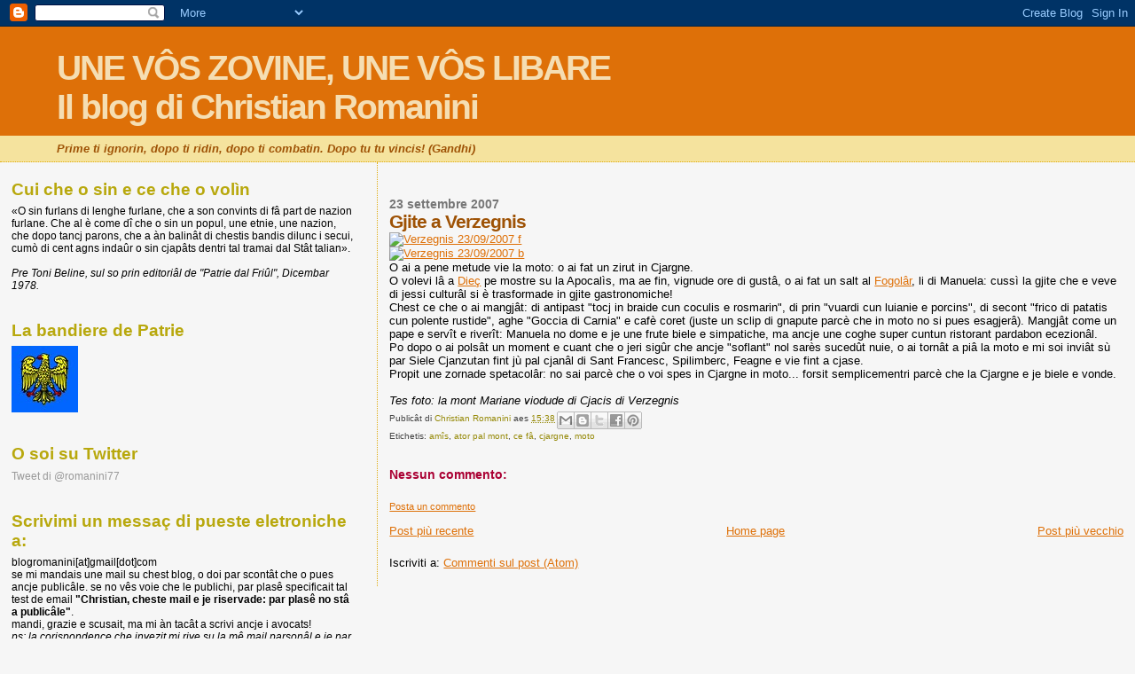

--- FILE ---
content_type: text/html; charset=UTF-8
request_url: https://christianromanini.blogspot.com/2007/09/gjite-verzegnis.html
body_size: 29075
content:
<!DOCTYPE html>
<html dir='ltr'>
<head>
<link href='https://www.blogger.com/static/v1/widgets/2944754296-widget_css_bundle.css' rel='stylesheet' type='text/css'/>
<meta content='text/html; charset=UTF-8' http-equiv='Content-Type'/>
<meta content='blogger' name='generator'/>
<link href='https://christianromanini.blogspot.com/favicon.ico' rel='icon' type='image/x-icon'/>
<link href='http://christianromanini.blogspot.com/2007/09/gjite-verzegnis.html' rel='canonical'/>
<link rel="alternate" type="application/atom+xml" title="UNE VÔS ZOVINE, UNE VÔS LIBAREIl blog di Christian Romanini - Atom" href="https://christianromanini.blogspot.com/feeds/posts/default" />
<link rel="alternate" type="application/rss+xml" title="UNE VÔS ZOVINE, UNE VÔS LIBAREIl blog di Christian Romanini - RSS" href="https://christianromanini.blogspot.com/feeds/posts/default?alt=rss" />
<link rel="service.post" type="application/atom+xml" title="UNE VÔS ZOVINE, UNE VÔS LIBAREIl blog di Christian Romanini - Atom" href="https://www.blogger.com/feeds/23688120/posts/default" />

<link rel="alternate" type="application/atom+xml" title="UNE VÔS ZOVINE, UNE VÔS LIBAREIl blog di Christian Romanini - Atom" href="https://christianromanini.blogspot.com/feeds/7344238616186900116/comments/default" />
<!--Can't find substitution for tag [blog.ieCssRetrofitLinks]-->
<link href='http://farm2.static.flickr.com/1328/1427493533_8cb73db8ff_o.jpg' rel='image_src'/>
<meta content='http://christianromanini.blogspot.com/2007/09/gjite-verzegnis.html' property='og:url'/>
<meta content='Gjite a Verzegnis' property='og:title'/>
<meta content='O ai a pene metude vie la moto: o ai fat un zirut in Cjargne. O volevi lâ a Dieç  pe mostre su la Apocalìs, ma ae fin, vignude ore di gustâ,...' property='og:description'/>
<meta content='https://lh3.googleusercontent.com/blogger_img_proxy/AEn0k_ujnc_iJlPgWQepl9FqRI-CYshXov11NfKvtV0hbVEby3uHHdQYVXOe1is-IC67jms_ONpVyKQG0GLjcruQcOEP-3PZ4VjiPP3oXqLOpl6ZwGB2bChw1n22Zx-i3xX1xPPsPg=w1200-h630-p-k-no-nu' property='og:image'/>
<title>UNE VÔS ZOVINE, UNE VÔS LIBAREIl blog di Christian Romanini: Gjite a Verzegnis</title>
<style id='page-skin-1' type='text/css'><!--
/*
* Blogger Template Style
*
* Sand Dollar
* by Jason Sutter
* Updated by Blogger Team
*/
body {
margin:0px;
padding:0px;
background:#f6f6f6;
color:#000000;
font-size: small;
}
#outer-wrapper {
font:normal normal 100% 'Trebuchet MS',Trebuchet,Verdana,Sans-Serif;
}
a {
color:#DE7008;
}
a:hover {
color:#9E5205;
}
a img {
border-width: 0;
}
#content-wrapper {
padding-top: 0;
padding-right: 1em;
padding-bottom: 0;
padding-left: 1em;
}
@media all  {
div#main {
float:right;
width:66%;
padding-top:30px;
padding-right:0;
padding-bottom:10px;
padding-left:1em;
border-left:dotted 1px #e0ad12;
word-wrap: break-word; /* fix for long text breaking sidebar float in IE */
overflow: hidden;     /* fix for long non-text content breaking IE sidebar float */
}
div#sidebar {
margin-top:20px;
margin-right:0px;
margin-bottom:0px;
margin-left:0;
padding:0px;
text-align:left;
float: left;
width: 31%;
word-wrap: break-word; /* fix for long text breaking sidebar float in IE */
overflow: hidden;     /* fix for long non-text content breaking IE sidebar float */
}
}
@media handheld  {
div#main {
float:none;
width:90%;
}
div#sidebar {
padding-top:30px;
padding-right:7%;
padding-bottom:10px;
padding-left:3%;
}
}
#header {
padding-top:0px;
padding-right:0px;
padding-bottom:0px;
padding-left:0px;
margin-top:0px;
margin-right:0px;
margin-bottom:0px;
margin-left:0px;
border-bottom:dotted 1px #e0ad12;
background:#F5E39e;
}
h1 a:link  {
text-decoration:none;
color:#F5DEB3
}
h1 a:visited  {
text-decoration:none;
color:#F5DEB3
}
h1,h2,h3 {
margin: 0;
}
h1 {
padding-top:25px;
padding-right:0px;
padding-bottom:10px;
padding-left:5%;
color:#F5DEB3;
background:#DE7008;
font:normal bold 300% Verdana,Sans-Serif;
letter-spacing:-2px;
}
h3.post-title {
color:#9E5205;
font:normal bold 160% Verdana,Sans-Serif;
letter-spacing:-1px;
}
h3.post-title a,
h3.post-title a:visited {
color: #9E5205;
}
h2.date-header  {
margin-top:10px;
margin-right:0px;
margin-bottom:0px;
margin-left:0px;
color:#777777;
font: normal bold 105% 'Trebuchet MS',Trebuchet,Verdana,Sans-serif;
}
h4 {
color:#aa0033;
}
#sidebar h2 {
color:#B8A80D;
margin:0px;
padding:0px;
font:normal bold 150% Verdana,Sans-serif;
}
#sidebar .widget {
margin-top:0px;
margin-right:0px;
margin-bottom:33px;
margin-left:0px;
padding-top:0px;
padding-right:0px;
padding-bottom:0px;
padding-left:0px;
font-size:95%;
}
#sidebar ul {
list-style-type:none;
padding-left: 0;
margin-top: 0;
}
#sidebar li {
margin-top:0px;
margin-right:0px;
margin-bottom:0px;
margin-left:0px;
padding-top:0px;
padding-right:0px;
padding-bottom:0px;
padding-left:0px;
list-style-type:none;
font-size:95%;
}
.description {
padding:0px;
margin-top:7px;
margin-right:12%;
margin-bottom:7px;
margin-left:5%;
color:#9E5205;
background:transparent;
font:bold 100% Verdana,Sans-Serif;
}
.post {
margin-top:0px;
margin-right:0px;
margin-bottom:30px;
margin-left:0px;
}
.post strong {
color:#000000;
font-weight:bold;
}
pre,code {
color:#999999;
}
strike {
color:#999999;
}
.post-footer  {
padding:0px;
margin:0px;
color:#444444;
font-size:80%;
}
.post-footer a {
border:none;
color:#968a0a;
text-decoration:none;
}
.post-footer a:hover {
text-decoration:underline;
}
#comments {
padding:0px;
font-size:110%;
font-weight:bold;
}
.comment-author {
margin-top: 10px;
}
.comment-body {
font-size:100%;
font-weight:normal;
color:black;
}
.comment-footer {
padding-bottom:20px;
color:#444444;
font-size:80%;
font-weight:normal;
display:inline;
margin-right:10px
}
.deleted-comment  {
font-style:italic;
color:gray;
}
.comment-link  {
margin-left:.6em;
}
.profile-textblock {
clear: both;
margin-left: 0;
}
.profile-img {
float: left;
margin-top: 0;
margin-right: 5px;
margin-bottom: 5px;
margin-left: 0;
border: 2px solid #DE7008;
}
#sidebar a:link  {
color:#999999;
text-decoration:none;
}
#sidebar a:active  {
color:#ff0000;
text-decoration:none;
}
#sidebar a:visited  {
color:sidebarlinkcolor;
text-decoration:none;
}
#sidebar a:hover {
color:#B8A80D;
text-decoration:none;
}
.feed-links {
clear: both;
line-height: 2.5em;
}
#blog-pager-newer-link {
float: left;
}
#blog-pager-older-link {
float: right;
}
#blog-pager {
text-align: center;
}
.clear {
clear: both;
}
.widget-content {
margin-top: 0.5em;
}
/** Tweaks for layout editor preview */
body#layout #outer-wrapper {
margin-top: 0;
}
body#layout #main,
body#layout #sidebar {
margin-top: 10px;
padding-top: 0;
}

--></style>
<link href='https://www.blogger.com/dyn-css/authorization.css?targetBlogID=23688120&amp;zx=d5d3eba4-5d37-481a-8a0a-ffc87658eded' media='none' onload='if(media!=&#39;all&#39;)media=&#39;all&#39;' rel='stylesheet'/><noscript><link href='https://www.blogger.com/dyn-css/authorization.css?targetBlogID=23688120&amp;zx=d5d3eba4-5d37-481a-8a0a-ffc87658eded' rel='stylesheet'/></noscript>
<meta name='google-adsense-platform-account' content='ca-host-pub-1556223355139109'/>
<meta name='google-adsense-platform-domain' content='blogspot.com'/>

<!-- data-ad-client=ca-pub-2230058829717412 -->

</head>
<body>
<div class='navbar section' id='navbar'><div class='widget Navbar' data-version='1' id='Navbar1'><script type="text/javascript">
    function setAttributeOnload(object, attribute, val) {
      if(window.addEventListener) {
        window.addEventListener('load',
          function(){ object[attribute] = val; }, false);
      } else {
        window.attachEvent('onload', function(){ object[attribute] = val; });
      }
    }
  </script>
<div id="navbar-iframe-container"></div>
<script type="text/javascript" src="https://apis.google.com/js/platform.js"></script>
<script type="text/javascript">
      gapi.load("gapi.iframes:gapi.iframes.style.bubble", function() {
        if (gapi.iframes && gapi.iframes.getContext) {
          gapi.iframes.getContext().openChild({
              url: 'https://www.blogger.com/navbar/23688120?po\x3d7344238616186900116\x26origin\x3dhttps://christianromanini.blogspot.com',
              where: document.getElementById("navbar-iframe-container"),
              id: "navbar-iframe"
          });
        }
      });
    </script><script type="text/javascript">
(function() {
var script = document.createElement('script');
script.type = 'text/javascript';
script.src = '//pagead2.googlesyndication.com/pagead/js/google_top_exp.js';
var head = document.getElementsByTagName('head')[0];
if (head) {
head.appendChild(script);
}})();
</script>
</div></div>
<div id='outer-wrapper'><div id='wrap2'>
<!-- skip links for text browsers -->
<span id='skiplinks' style='display:none;'>
<a href='#main'>skip to main </a> |
      <a href='#sidebar'>skip to sidebar</a>
</span>
<div id='header-wrapper'>
<div class='header section' id='header'><div class='widget Header' data-version='1' id='Header1'>
<div id='header-inner'>
<div class='titlewrapper'>
<h1 class='title'>
<a href='https://christianromanini.blogspot.com/'>
UNE VÔS ZOVINE, UNE VÔS LIBARE<br>Il blog di Christian Romanini
</a>
</h1>
</div>
<div class='descriptionwrapper'>
<p class='description'><span><i>Prime ti ignorin, dopo ti ridin, dopo ti combatin. Dopo tu tu vincis! (Gandhi)</i></span></p>
</div>
</div>
</div></div>
</div>
<div id='content-wrapper'>
<div id='crosscol-wrapper' style='text-align:center'>
<div class='crosscol no-items section' id='crosscol'></div>
</div>
<div id='main-wrapper'>
<div class='main section' id='main'><div class='widget Blog' data-version='1' id='Blog1'>
<div class='blog-posts hfeed'>

          <div class="date-outer">
        
<h2 class='date-header'><span>23 settembre 2007</span></h2>

          <div class="date-posts">
        
<div class='post-outer'>
<div class='post hentry uncustomized-post-template' itemprop='blogPost' itemscope='itemscope' itemtype='http://schema.org/BlogPosting'>
<meta content='http://farm2.static.flickr.com/1328/1427493533_8cb73db8ff_o.jpg' itemprop='image_url'/>
<meta content='23688120' itemprop='blogId'/>
<meta content='7344238616186900116' itemprop='postId'/>
<a name='7344238616186900116'></a>
<h3 class='post-title entry-title' itemprop='name'>
Gjite a Verzegnis
</h3>
<div class='post-header'>
<div class='post-header-line-1'></div>
</div>
<div class='post-body entry-content' id='post-body-7344238616186900116' itemprop='description articleBody'>
<a href="http://www.flickr.com/photos/20916222@N00/1427493533/" title="Photo Sharing"><img alt="Verzegnis 23/09/2007 f" height="640" src="https://lh3.googleusercontent.com/blogger_img_proxy/AEn0k_ujnc_iJlPgWQepl9FqRI-CYshXov11NfKvtV0hbVEby3uHHdQYVXOe1is-IC67jms_ONpVyKQG0GLjcruQcOEP-3PZ4VjiPP3oXqLOpl6ZwGB2bChw1n22Zx-i3xX1xPPsPg=s0-d" width="480"></a><br /><a href="http://www.flickr.com/photos/20916222@N00/1428374088/" title="Photo Sharing"><img alt="Verzegnis 23/09/2007 b" height="640" src="https://lh3.googleusercontent.com/blogger_img_proxy/AEn0k_tTmqgxzhYY_yvkFrZsxywFcUu57yuyy55c43pA-pnOTcYirAtDymjrwYSY0Es-MIjgGQj4r--iKiKmpzDVu6MslKUJUpSvQZnmofA0y3phS9-pAAR19iDTReLywT2Eu7Xoxw=s0-d" width="480"></a><br />O ai a pene metude vie la moto: o ai fat un zirut in Cjargne.<br />O volevi lâ a <a href="http://www.illegio.it/">Dieç</a> pe mostre su la Apocalìs, ma ae fin, vignude ore di gustâ, o ai fat un salt al <a href="http://www.albenvenuto.it/al_fogolar_it.htm">Fogolâr</a>, li di Manuela: cussì la gjite che e veve di jessi culturâl si è trasformade in gjite gastronomiche!<br />Chest ce che o ai mangjât: di antipast "tocj in braide cun coculis e rosmarin", di prin "vuardi cun luianie e porcins", di secont "frico di patatis cun polente rustide", aghe "Goccia di Carnia" e cafè coret (juste un sclip di gnapute parcè che in moto no si pues esagjerâ). Mangjât come un pape e servît e riverît: Manuela no dome e je une frute biele e simpatiche, ma ancje une coghe super cuntun ristorant pardabon ecezionâl.<br />Po dopo o ai polsât un moment e cuant che o jeri sigûr che ancje "soflant" nol sarès sucedût nuie, o ai tornât a piâ la moto e mi soi inviât sù par Siele Cjanzutan fint jù pal cjanâl di Sant Francesc, Spilimberc, Feagne e vie fint a cjase.<br />Propit une zornade spetacolâr: no sai parcè che o voi spes in Cjargne in moto... forsit semplicementri parcè che la Cjargne e je biele e vonde.<br /><br /><span style="font-style: italic;">Tes foto: la mont Mariane viodude di Cjacis di Verzegnis</span>
<div style='clear: both;'></div>
</div>
<div class='post-footer'>
<div class='post-footer-line post-footer-line-1'>
<span class='post-author vcard'>
Publicât di
<span class='fn' itemprop='author' itemscope='itemscope' itemtype='http://schema.org/Person'>
<meta content='https://www.blogger.com/profile/11522114381220826998' itemprop='url'/>
<a class='g-profile' href='https://www.blogger.com/profile/11522114381220826998' rel='author' title='author profile'>
<span itemprop='name'>Christian Romanini</span>
</a>
</span>
</span>
<span class='post-timestamp'>
aes
<meta content='http://christianromanini.blogspot.com/2007/09/gjite-verzegnis.html' itemprop='url'/>
<a class='timestamp-link' href='https://christianromanini.blogspot.com/2007/09/gjite-verzegnis.html' rel='bookmark' title='permanent link'><abbr class='published' itemprop='datePublished' title='2007-09-23T15:38:00+02:00'>15:38</abbr></a>
</span>
<span class='post-comment-link'>
</span>
<span class='post-icons'>
<span class='item-control blog-admin pid-964920135'>
<a href='https://www.blogger.com/post-edit.g?blogID=23688120&postID=7344238616186900116&from=pencil' title='Modifica post'>
<img alt='' class='icon-action' height='18' src='https://resources.blogblog.com/img/icon18_edit_allbkg.gif' width='18'/>
</a>
</span>
</span>
<div class='post-share-buttons goog-inline-block'>
<a class='goog-inline-block share-button sb-email' href='https://www.blogger.com/share-post.g?blogID=23688120&postID=7344238616186900116&target=email' target='_blank' title='Invia tramite email'><span class='share-button-link-text'>Invia tramite email</span></a><a class='goog-inline-block share-button sb-blog' href='https://www.blogger.com/share-post.g?blogID=23688120&postID=7344238616186900116&target=blog' onclick='window.open(this.href, "_blank", "height=270,width=475"); return false;' target='_blank' title='Postalo sul blog'><span class='share-button-link-text'>Postalo sul blog</span></a><a class='goog-inline-block share-button sb-twitter' href='https://www.blogger.com/share-post.g?blogID=23688120&postID=7344238616186900116&target=twitter' target='_blank' title='Condividi su X'><span class='share-button-link-text'>Condividi su X</span></a><a class='goog-inline-block share-button sb-facebook' href='https://www.blogger.com/share-post.g?blogID=23688120&postID=7344238616186900116&target=facebook' onclick='window.open(this.href, "_blank", "height=430,width=640"); return false;' target='_blank' title='Condividi su Facebook'><span class='share-button-link-text'>Condividi su Facebook</span></a><a class='goog-inline-block share-button sb-pinterest' href='https://www.blogger.com/share-post.g?blogID=23688120&postID=7344238616186900116&target=pinterest' target='_blank' title='Condividi su Pinterest'><span class='share-button-link-text'>Condividi su Pinterest</span></a>
</div>
</div>
<div class='post-footer-line post-footer-line-2'>
<span class='post-labels'>
Etichetis:
<a href='https://christianromanini.blogspot.com/search/label/am%C3%AEs' rel='tag'>amîs</a>,
<a href='https://christianromanini.blogspot.com/search/label/ator%20pal%20mont' rel='tag'>ator pal mont</a>,
<a href='https://christianromanini.blogspot.com/search/label/ce%20f%C3%A2' rel='tag'>ce fâ</a>,
<a href='https://christianromanini.blogspot.com/search/label/cjargne' rel='tag'>cjargne</a>,
<a href='https://christianromanini.blogspot.com/search/label/moto' rel='tag'>moto</a>
</span>
</div>
<div class='post-footer-line post-footer-line-3'>
<span class='post-location'>
</span>
</div>
</div>
</div>
<div class='comments' id='comments'>
<a name='comments'></a>
<h4>Nessun commento:</h4>
<div id='Blog1_comments-block-wrapper'>
<dl class='avatar-comment-indent' id='comments-block'>
</dl>
</div>
<p class='comment-footer'>
<a href='https://www.blogger.com/comment/fullpage/post/23688120/7344238616186900116' onclick=''>Posta un commento</a>
</p>
</div>
</div>

        </div></div>
      
</div>
<div class='blog-pager' id='blog-pager'>
<span id='blog-pager-newer-link'>
<a class='blog-pager-newer-link' href='https://christianromanini.blogspot.com/2007/09/elisa-codroip-w-la-classe.html' id='Blog1_blog-pager-newer-link' title='Post più recente'>Post più recente</a>
</span>
<span id='blog-pager-older-link'>
<a class='blog-pager-older-link' href='https://christianromanini.blogspot.com/2007/09/e-edi-ce-fasial.html' id='Blog1_blog-pager-older-link' title='Post più vecchio'>Post più vecchio</a>
</span>
<a class='home-link' href='https://christianromanini.blogspot.com/'>Home page</a>
</div>
<div class='clear'></div>
<div class='post-feeds'>
<div class='feed-links'>
Iscriviti a:
<a class='feed-link' href='https://christianromanini.blogspot.com/feeds/7344238616186900116/comments/default' target='_blank' type='application/atom+xml'>Commenti sul post (Atom)</a>
</div>
</div>
</div></div>
</div>
<div id='sidebar-wrapper'>
<div class='sidebar section' id='sidebar'><div class='widget Text' data-version='1' id='Text1'>
<h2 class='title'>Cui che o sin e ce che o volìn</h2>
<div class='widget-content'>
&#171;<span>O sin furlans di lenghe furlane, che a son convints di fâ part de nazion furlane. Che al è come dî che o sin un popul, une etnie, une nazion, che dopo tancj parons, che a àn balinât di chestis bandis dilunc i secui, cumò di cent agns indaûr o sin cjapâts dentri tal tramai dal Stât talian</span>&#187;.
<br/><br/>
<span style="font-style: italic;">Pre Toni Beline, sul so prin editoriâl de "Patrie dal Friûl", Dicembar 1978.</span>
</div>
<div class='clear'></div>
</div><div class='widget Image' data-version='1' id='Image1'>
<h2>La bandiere de Patrie</h2>
<div class='widget-content'>
<img alt='La bandiere de Patrie' height='75' id='Image1_img' src='https://lh3.googleusercontent.com/blogger_img_proxy/AEn0k_tpizHaSG7W2so-pmS8_2f3dHgDCE6oXkU_N7rWgUxm7DabaZ0FtVoVzoqQbK_w5u_Kk_TVAqkGpWaBBROMtk11ev2ZyXqbtW2miGSIM9taCrXPSBMjMP67sQHcVbKPOpOQPw=s0-d' width='75'/>
<br/>
</div>
<div class='clear'></div>
</div><div class='widget HTML' data-version='1' id='HTML12'>
<h2 class='title'>O soi su Twitter</h2>
<div class='widget-content'>
<a class="twitter-timeline" href="https://twitter.com/romanini77" data-widget-id="576504015552385024">Tweet di @romanini77</a>
<script>!function(d,s,id){var js,fjs=d.getElementsByTagName(s)[0],p=/^http:/.test(d.location)?'http':'https';if(!d.getElementById(id)){js=d.createElement(s);js.id=id;js.src=p+"://platform.twitter.com/widgets.js";fjs.parentNode.insertBefore(js,fjs);}}(document,"script","twitter-wjs");</script>
</div>
<div class='clear'></div>
</div><div class='widget HTML' data-version='1' id='HTML2'>
<h2 class='title'>Scrivimi un messaç di pueste eletroniche a:</h2>
<div class='widget-content'>
blogromanini[at]gmail[dot]com

<br/>se mi mandais une mail su chest blog, o doi par scontât che o pues ancje publicâle.
se no vês voie che le publichi, par plasê specificait tal test de email <b>"Christian, cheste mail e je riservade: par plasê no stâ a publicâle"</b>.<br/>
mandi, grazie e scusait, ma mi àn tacât a scrivi ancje i avocats!
<br/><i>
ps: la corispondence che invezit mi rive su la mê mail parsonâl e je par fuarce riservade e nol covente scrivi nuie di specific e e reste privade</i>
</div>
<div class='clear'></div>
</div><div class='widget HTML' data-version='1' id='HTML4'>
<h2 class='title'>La ore de Patrie (GMT +1)</h2>
<div class='widget-content'>
<script language="JavaScript">var clocksize='100';</script>
<script src="//gheos.net/js/clock.js"></script>
</div>
<div class='clear'></div>
</div><div class='widget HTML' data-version='1' id='HTML10'>
<h2 class='title'>Cjant di Sant Ermacure</h2>
<div class='widget-content'>
(scoltait il <a href="http://www.natisone.it/0_store/mp3_messe09/090719aquileia01.mp3">file audio fracant chi</a>)<br />
<br />
Sù, fâsti dongje, int di Sant Ermacure,<br />
al to pastor e a Fortunât rivolziti,<br />
ai testemonis, che tu sâs in glorie,<br />
parcè che pe lôr fede a àn dât la vite.<br />
<br />
Achì passarin, come vint in furie,<br />
popui ruviei di brame e di tristerie,<br />
ma tu âs viodût te dì de gran miserie,<br />
il segno che il Signôr no ti bandone.<br />
<br />
Gjolt, Aquilee, Diu ti da la glorie,<br />
che, fruçonâts i mûrs de tô supierbie,<br />
cence des armis cjantistu vitorie<br />
pai tiei nemîs clamâts a jessi fradis!<br />
<br />
Chi l'om furlan e chel da la Slovenie<br />
e il todesc a cirin amicizie<br />
e, tant diviers, a cjatin une patrie,<br />
che e à tai martars dute la sô fuarce.<br />
<br />
Chi la semence de Furlane Glesie,<br />
di Redenzion e puartave lis primiziis<br />
e tal martiri si viestì di glorie,<br />
sfidant a muart la prepotence umane.<br />
<br />
Laudât Idiu, Trinitât santissime,<br />
Pari, cul Fi, a pâr cul unic Spiritu,<br />
che al sielç i debui, cun dissen di gracie,<br />
par palesâ tal mont la sô potence. Amen.
</div>
<div class='clear'></div>
</div><div class='widget Followers' data-version='1' id='Followers1'>
<h2 class='title'>I abonâts di chest blog... notiti ancje tu!</h2>
<div class='widget-content'>
<div id='Followers1-wrapper'>
<div style='margin-right:2px;'>
<div><script type="text/javascript" src="https://apis.google.com/js/platform.js"></script>
<div id="followers-iframe-container"></div>
<script type="text/javascript">
    window.followersIframe = null;
    function followersIframeOpen(url) {
      gapi.load("gapi.iframes", function() {
        if (gapi.iframes && gapi.iframes.getContext) {
          window.followersIframe = gapi.iframes.getContext().openChild({
            url: url,
            where: document.getElementById("followers-iframe-container"),
            messageHandlersFilter: gapi.iframes.CROSS_ORIGIN_IFRAMES_FILTER,
            messageHandlers: {
              '_ready': function(obj) {
                window.followersIframe.getIframeEl().height = obj.height;
              },
              'reset': function() {
                window.followersIframe.close();
                followersIframeOpen("https://www.blogger.com/followers/frame/23688120?colors\x3dCgt0cmFuc3BhcmVudBILdHJhbnNwYXJlbnQaByMwMDAwMDAiByM5OTk5OTkqByNmNmY2ZjYyByM5RTUyMDU6ByMwMDAwMDBCByM5OTk5OTlKByMwMDAwMDBSByM5OTk5OTlaC3RyYW5zcGFyZW50\x26pageSize\x3d21\x26hl\x3dit\x26origin\x3dhttps://christianromanini.blogspot.com");
              },
              'open': function(url) {
                window.followersIframe.close();
                followersIframeOpen(url);
              }
            }
          });
        }
      });
    }
    followersIframeOpen("https://www.blogger.com/followers/frame/23688120?colors\x3dCgt0cmFuc3BhcmVudBILdHJhbnNwYXJlbnQaByMwMDAwMDAiByM5OTk5OTkqByNmNmY2ZjYyByM5RTUyMDU6ByMwMDAwMDBCByM5OTk5OTlKByMwMDAwMDBSByM5OTk5OTlaC3RyYW5zcGFyZW50\x26pageSize\x3d21\x26hl\x3dit\x26origin\x3dhttps://christianromanini.blogspot.com");
  </script></div>
</div>
</div>
<div class='clear'></div>
</div>
</div><div class='widget Subscribe' data-version='1' id='Subscribe1'>
<div style='white-space:nowrap'>
<h2 class='title'>Iscriviti a</h2>
<div class='widget-content'>
<div class='subscribe-wrapper subscribe-type-POST'>
<div class='subscribe expanded subscribe-type-POST' id='SW_READER_LIST_Subscribe1POST' style='display:none;'>
<div class='top'>
<span class='inner' onclick='return(_SW_toggleReaderList(event, "Subscribe1POST"));'>
<img class='subscribe-dropdown-arrow' src='https://resources.blogblog.com/img/widgets/arrow_dropdown.gif'/>
<img align='absmiddle' alt='' border='0' class='feed-icon' src='https://resources.blogblog.com/img/icon_feed12.png'/>
Post
</span>
<div class='feed-reader-links'>
<a class='feed-reader-link' href='https://www.netvibes.com/subscribe.php?url=https%3A%2F%2Fchristianromanini.blogspot.com%2Ffeeds%2Fposts%2Fdefault' target='_blank'>
<img src='https://resources.blogblog.com/img/widgets/subscribe-netvibes.png'/>
</a>
<a class='feed-reader-link' href='https://add.my.yahoo.com/content?url=https%3A%2F%2Fchristianromanini.blogspot.com%2Ffeeds%2Fposts%2Fdefault' target='_blank'>
<img src='https://resources.blogblog.com/img/widgets/subscribe-yahoo.png'/>
</a>
<a class='feed-reader-link' href='https://christianromanini.blogspot.com/feeds/posts/default' target='_blank'>
<img align='absmiddle' class='feed-icon' src='https://resources.blogblog.com/img/icon_feed12.png'/>
                  Atom
                </a>
</div>
</div>
<div class='bottom'></div>
</div>
<div class='subscribe' id='SW_READER_LIST_CLOSED_Subscribe1POST' onclick='return(_SW_toggleReaderList(event, "Subscribe1POST"));'>
<div class='top'>
<span class='inner'>
<img class='subscribe-dropdown-arrow' src='https://resources.blogblog.com/img/widgets/arrow_dropdown.gif'/>
<span onclick='return(_SW_toggleReaderList(event, "Subscribe1POST"));'>
<img align='absmiddle' alt='' border='0' class='feed-icon' src='https://resources.blogblog.com/img/icon_feed12.png'/>
Post
</span>
</span>
</div>
<div class='bottom'></div>
</div>
</div>
<div class='subscribe-wrapper subscribe-type-PER_POST'>
<div class='subscribe expanded subscribe-type-PER_POST' id='SW_READER_LIST_Subscribe1PER_POST' style='display:none;'>
<div class='top'>
<span class='inner' onclick='return(_SW_toggleReaderList(event, "Subscribe1PER_POST"));'>
<img class='subscribe-dropdown-arrow' src='https://resources.blogblog.com/img/widgets/arrow_dropdown.gif'/>
<img align='absmiddle' alt='' border='0' class='feed-icon' src='https://resources.blogblog.com/img/icon_feed12.png'/>
Commenti
</span>
<div class='feed-reader-links'>
<a class='feed-reader-link' href='https://www.netvibes.com/subscribe.php?url=https%3A%2F%2Fchristianromanini.blogspot.com%2Ffeeds%2F7344238616186900116%2Fcomments%2Fdefault' target='_blank'>
<img src='https://resources.blogblog.com/img/widgets/subscribe-netvibes.png'/>
</a>
<a class='feed-reader-link' href='https://add.my.yahoo.com/content?url=https%3A%2F%2Fchristianromanini.blogspot.com%2Ffeeds%2F7344238616186900116%2Fcomments%2Fdefault' target='_blank'>
<img src='https://resources.blogblog.com/img/widgets/subscribe-yahoo.png'/>
</a>
<a class='feed-reader-link' href='https://christianromanini.blogspot.com/feeds/7344238616186900116/comments/default' target='_blank'>
<img align='absmiddle' class='feed-icon' src='https://resources.blogblog.com/img/icon_feed12.png'/>
                  Atom
                </a>
</div>
</div>
<div class='bottom'></div>
</div>
<div class='subscribe' id='SW_READER_LIST_CLOSED_Subscribe1PER_POST' onclick='return(_SW_toggleReaderList(event, "Subscribe1PER_POST"));'>
<div class='top'>
<span class='inner'>
<img class='subscribe-dropdown-arrow' src='https://resources.blogblog.com/img/widgets/arrow_dropdown.gif'/>
<span onclick='return(_SW_toggleReaderList(event, "Subscribe1PER_POST"));'>
<img align='absmiddle' alt='' border='0' class='feed-icon' src='https://resources.blogblog.com/img/icon_feed12.png'/>
Commenti
</span>
</span>
</div>
<div class='bottom'></div>
</div>
</div>
<div style='clear:both'></div>
</div>
</div>
<div class='clear'></div>
</div><div class='widget Profile' data-version='1' id='Profile1'>
<h2>Informazions personâls</h2>
<div class='widget-content'>
<a href='https://www.blogger.com/profile/11522114381220826998'><img alt='La mia foto' class='profile-img' height='80' src='//blogger.googleusercontent.com/img/b/R29vZ2xl/AVvXsEjwK1rg_ecL5MvBSCthPd1P495o2vJ5AwDFQDObTf83qRNRrVwj-9a84drqaz75hdsbBanGthOkAsTK1BSQ-Fys_24psULeYXAxaN4duDiv0ufkkDR6tDLdbAqhgv-v1g/s1600/*' width='43'/></a>
<dl class='profile-datablock'>
<dt class='profile-data'>
<a class='profile-name-link g-profile' href='https://www.blogger.com/profile/11522114381220826998' rel='author' style='background-image: url(//www.blogger.com/img/logo-16.png);'>
Christian Romanini
</a>
</dt>
<dd class='profile-data'>Udin, Friûl</dd>
<dd class='profile-textblock'>Furlan di Farle (Maian) dai 28/06/2007 gjornalist publicist o soi vignût a stâ a Cjampfuarmit</dd>
</dl>
<a class='profile-link' href='https://www.blogger.com/profile/11522114381220826998' rel='author'>Visualizza il mio profilo completo</a>
<div class='clear'></div>
</div>
</div><div class='widget BlogList' data-version='1' id='BlogList1'>
<h2 class='title'>Liste personâl dai blog</h2>
<div class='widget-content'>
<div class='blog-list-container' id='BlogList1_container'>
<ul id='BlogList1_blogs'>
<li style='display: block;'>
<div class='blog-icon'>
<img data-lateloadsrc='https://lh3.googleusercontent.com/blogger_img_proxy/AEn0k_uPAfdnI6wS6ULZouhdmsdlJbl7oYp0AxM2r3St6i_5ZzEyEu7kmE0JbJ8Hv-BEmg6VZPvEPJhWjfw9j6uN1w5ZbLvRpZUt-3UGgPYp9kNC=s16-w16-h16' height='16' width='16'/>
</div>
<div class='blog-content'>
<div class='blog-title'>
<a href='https://www.lapatriedalfriul.org' target='_blank'>
La Patrie dal Friul</a>
</div>
<div class='item-content'>
<span class='item-title'>
<a href='https://www.lapatriedalfriul.org/la-patrie-in-edicule-e-librerie/' target='_blank'>
La Patrie in edicule e librerie.
</a>
</span>

                      -
                    
<span class='item-snippet'>
In spiete dal prossim event o podês cjatâ &#8220;La Patrie dal Friûl&#8221; in chestis 
ediculis e libreriis: &#8226; LIBRARIE TARANTOLA di G. Tavoschi, Vie Vittorio 
Veneto 2...
</span>
<div class='item-time'>
3 ore fa
</div>
</div>
</div>
<div style='clear: both;'></div>
</li>
<li style='display: block;'>
<div class='blog-icon'>
<img data-lateloadsrc='https://lh3.googleusercontent.com/blogger_img_proxy/AEn0k_vCRGJ0qEp16Qqsv40AM5YJiEcYjWc5cex4x17g6eVDcQ9VZ2mAxLXv1Pqj5xZimVlsqdOizMoc2GdbkklyaRNt5-_HCQ9p1Zy2-xVp9ub4IoTSFlH4gPrp=s16-w16-h16' height='16' width='16'/>
</div>
<div class='blog-content'>
<div class='blog-title'>
<a href='http://centroraicesfriulanas.blogspot.com/' target='_blank'>
Centro "Raíces Friulanas"       Centri "Lidrîs Furlanis"</a>
</div>
<div class='item-content'>
<div class='item-thumbnail'>
<a href='http://centroraicesfriulanas.blogspot.com/' target='_blank'>
<img alt='' border='0' height='72' src='https://blogger.googleusercontent.com/img/b/R29vZ2xl/AVvXsEhXYgLY_23QG_e3HGjsK3POSFDbyhYu8msodyDLLr_O1vTkRAR0AgmU5_wLh2nJgqipFV2lq0nJGoPtZWNm0Mymiz64kEfj59Sc41GD6ISMLNSch00cQlogyaQZUKVDxWE8OS-p3igeji-FU6Kn3gO_L49n5bkNR9zaNq18U2v1ktjDnh-bhtsAkGBjn5E/s72-w400-h295-c/Captura%20de%20pantalla%202026-01-17%20142650.png' width='72'/>
</a>
</div>
<span class='item-title'>
<a href='http://centroraicesfriulanas.blogspot.com/2026/01/la-torate.html' target='_blank'>
La torate
</a>
</span>

                      -
                    
<span class='item-snippet'>


 


 *Cheste storie e scomençà tune buinore clare e lusorose, nancje un nûl al 
maglave il cîl.* 

*Ducj a vioderin a Tite Sesule vignì ju corint come un d...
</span>
<div class='item-time'>
1 giorno fa
</div>
</div>
</div>
<div style='clear: both;'></div>
</li>
<li style='display: block;'>
<div class='blog-icon'>
<img data-lateloadsrc='https://lh3.googleusercontent.com/blogger_img_proxy/AEn0k_v837yUKkGgXEdN6D3zXUiAi8thoHQ7O44D2GetbRg51GK0nZckCVv8YCuTDauBlFNEey0eewgMIwuipgMCSZZdOZrayv1J9BYWSJGq5NDDOBk=s16-w16-h16' height='16' width='16'/>
</div>
<div class='blog-content'>
<div class='blog-title'>
<a href='http://sandricarrozzo.blogspot.com/' target='_blank'>
Blog di Sandri</a>
</div>
<div class='item-content'>
<div class='item-thumbnail'>
<a href='http://sandricarrozzo.blogspot.com/' target='_blank'>
<img alt='' border='0' height='72' src='https://blogger.googleusercontent.com/img/b/R29vZ2xl/[base64]/s72-c/io_sono_fedriga_venezia_giulia.jpg' width='72'/>
</a>
</div>
<span class='item-title'>
<a href='http://sandricarrozzo.blogspot.com/2025/12/programma-di-riforma-della-regione.html' target='_blank'>
Programma di riforma della Regione Autocrate Fedriga Venezia Giulia
</a>
</span>

                      -
                    
<span class='item-snippet'>


 

O soi vignût a savê di chest program, pal moment classificât come 
&#8220;risiervât&#8221; (ma nancje tant), e lu publichi.



*Programma di riforma della Regione A...
</span>
<div class='item-time'>
5 settimane fa
</div>
</div>
</div>
<div style='clear: both;'></div>
</li>
<li style='display: block;'>
<div class='blog-icon'>
<img data-lateloadsrc='https://lh3.googleusercontent.com/blogger_img_proxy/AEn0k_vY3BpnwFLV7Y6XVduXL3T-I7HRi7ETMt2Fje-G4eTwf3SqSL9ObSpRkhl_6adFFGk5tYoEbBK8z7DxTRgFN2685ilPNW4Txxp7-KoJaKU=s16-w16-h16' height='16' width='16'/>
</div>
<div class='blog-content'>
<div class='blog-title'>
<a href='http://gnognosaurs.blogspot.com/' target='_blank'>
I Gnognosaurs</a>
</div>
<div class='item-content'>
<div class='item-thumbnail'>
<a href='http://gnognosaurs.blogspot.com/' target='_blank'>
<img alt='' border='0' height='72' src='https://blogger.googleusercontent.com/img/b/R29vZ2xl/AVvXsEhJ9H4TrLcWRQj-C6WtYiCndIHNl570639AoaokcsiSHuUcEaEUHTKwfSNjSTL7ZtvwQxGD1EUXYgsxlwZafUOGLloCKRfOlo12QpldmTlVAm4HGwFXW_ftMfUu9R0A_yOx6BVHBBcujGkESswPYiSCtAVdF2qUL8OGbdyEZnErd9IQ7TzCl4ICVFGss1s/s72-c/StoriePromo03.png' width='72'/>
</a>
</div>
<span class='item-title'>
<a href='http://gnognosaurs.blogspot.com/2025/12/novembar-tes-mior-ediculis-dal-friul-tu.html' target='_blank'>
L'album di colorâ dai Gnognosaurs tes ediculis furlanis!
</a>
</span>

                      -
                    
<span class='item-snippet'>


 [image: 🗓&#65039;] Di Novembar, tes miôr ediculis dal Friûl tu cjatis *l'album 
di colorâ dai GNOGNOSAURS*, i simpatics dinosaurs dordei che a fevelin par 
furl...
</span>
<div class='item-time'>
1 mese fa
</div>
</div>
</div>
<div style='clear: both;'></div>
</li>
<li style='display: block;'>
<div class='blog-icon'>
<img data-lateloadsrc='https://lh3.googleusercontent.com/blogger_img_proxy/AEn0k_sL_G4n9kgk207XaasyXnGxWkpf4KYuA339MY96LDgaaXzyRVAe0_o85fakQ53r_lmVjpugbc_nQLVk87BMSSzbIcLPxc6WuKUGV0rxTUfoQF_U68GQ=s16-w16-h16' height='16' width='16'/>
</div>
<div class='blog-content'>
<div class='blog-title'>
<a href='http://internazionalitari.blogspot.com/' target='_blank'>
Internazionalitari</a>
</div>
<div class='item-content'>
<span class='item-title'>
<a href='http://internazionalitari.blogspot.com/2022/10/irlande-vie-libare-al-gnuf-canal-tv-par.html' target='_blank'>
Irlande: vie libare al gnûf canâl tv par gaelic pai fruts
</a>
</span>

                      -
                    
<span class='item-snippet'>
Il guvier irlandês al à autorizât la nassite di un gnûf canâl televisîf par 
gaelic irlandês dut dedicât ai fruts inte suaze dal servizi radiotelevisîf 
publ...
</span>
<div class='item-time'>
3 anni fa
</div>
</div>
</div>
<div style='clear: both;'></div>
</li>
<li style='display: block;'>
<div class='blog-icon'>
<img data-lateloadsrc='https://lh3.googleusercontent.com/blogger_img_proxy/AEn0k_s9x4FaOSPpzJiimI4AM2XXO7gnTrE4_LXI0APpT-dCGrcOyJzgIsbqduvKGbFjY6rpDbt-jINpUmgeKbRq7HOEYjWDl3CGIlBAl5lq-hSQIRw=s16-w16-h16' height='16' width='16'/>
</div>
<div class='blog-content'>
<div class='blog-title'>
<a href='https://siadididisididi.tumblr.com/' target='_blank'>
Si à di dî di sì di dì</a>
</div>
<div class='item-content'>
<span class='item-title'>
<a href='https://siadididisididi.tumblr.com/post/185517472658' target='_blank'>
Incredible
</a>
</span>

                      -
                    
<span class='item-snippet'>


Incredible
</span>
<div class='item-time'>
6 anni fa
</div>
</div>
</div>
<div style='clear: both;'></div>
</li>
<li style='display: block;'>
<div class='blog-icon'>
<img data-lateloadsrc='https://lh3.googleusercontent.com/blogger_img_proxy/AEn0k_vMPlbeYejl9Y_NvBiJaMILrpSO5GLhGKWQ32gN2sz72J4PMSLcsOP3Edl7L-xaRyqk1E0BENSGfXFxj2uGoVaf0cIjeBWCvmBOSQ=s16-w16-h16' height='16' width='16'/>
</div>
<div class='blog-content'>
<div class='blog-title'>
<a href='http://chiaraji.blogspot.com/' target='_blank'>
The dance of Shiva</a>
</div>
<div class='item-content'>
<div class='item-thumbnail'>
<a href='http://chiaraji.blogspot.com/' target='_blank'>
<img alt='' border='0' height='72' src='https://img.youtube.com/vi/2ID2O7GVl2s/default.jpg' width='72'/>
</a>
</div>
<span class='item-title'>
<a href='http://chiaraji.blogspot.com/2018/12/la-notte-di-san-niccolo.html' target='_blank'>
La notte di San Niccolo'
</a>
</span>

                      -
                    
<span class='item-snippet'>
 


Paradossalmente mi sono messa a studiare su Internet le storie, leggende e 
tradizioni della notte di San Niccolo', per raccontarle a mio figlio. Fanno 
...
</span>
<div class='item-time'>
7 anni fa
</div>
</div>
</div>
<div style='clear: both;'></div>
</li>
<li style='display: block;'>
<div class='blog-icon'>
<img data-lateloadsrc='https://lh3.googleusercontent.com/blogger_img_proxy/AEn0k_t3iT7b3X24WGwEFDKaPrOh5ciqEz0_0-B5rF006cf_owE7gbYHFsPBs_eUs5MCHmONTkQzsA6uHcekry3XVbGD8Rct4nxycTRWDHP2fENaax7S3EHnbMgugpQ0DUz_=s16-w16-h16' height='16' width='16'/>
</div>
<div class='blog-content'>
<div class='blog-title'>
<a href='https://romanini-udine.blogautore.repubblica.it' target='_blank'>
Tiere dai Paris</a>
</div>
<div class='item-content'>
<span class='item-title'>
<a href='https://romanini-udine.blogautore.repubblica.it/2017/11/19/ac-dc-a-udin/' target='_blank'>
AC DC a Udin
</a>
</span>

                      -
                    
<span class='item-snippet'>
Juste chê altre dì ju scoltavi par radio e îr o vin savût che al è mancjât 
Malcom Young, fradi di Angus e fondadôr dai ACDC. Ogni volte che ju sint, 
la mem...
</span>
<div class='item-time'>
8 anni fa
</div>
</div>
</div>
<div style='clear: both;'></div>
</li>
<li style='display: block;'>
<div class='blog-icon'>
<img data-lateloadsrc='https://lh3.googleusercontent.com/blogger_img_proxy/AEn0k_vVG4fwHM3J0imlAJ5byOMFG-8Q23OmCBXtwGnS8wudp3UYPaQQLqyAzvUa7dxAaPbkZes3QhuUM3yepAPJaIuuh0R37tg=s16-w16-h16' height='16' width='16'/>
</div>
<div class='blog-content'>
<div class='blog-title'>
<a href='http://freedom-land.it' target='_blank'>
Freedomland, il blog di Simone Bressan</a>
</div>
<div class='item-content'>
<span class='item-title'>
<a href='http://freedom-land.it/lifestyle/orologi-uomo-fossil-regalo-tutti-vorremmo/' target='_blank'>
Orologi da uomo Fossil: Il regalo che tutti vorremmo
</a>
</span>

                      -
                    
<span class='item-snippet'>


A guardare adesso gli orologi da uomo Fossil sembrano solo uno status 
symbol d&#8217;eleganza e forza. In effetti lo sono: eleganti, con una fattura 
con un più...
</span>
<div class='item-time'>
8 anni fa
</div>
</div>
</div>
<div style='clear: both;'></div>
</li>
<li style='display: block;'>
<div class='blog-icon'>
<img data-lateloadsrc='https://lh3.googleusercontent.com/blogger_img_proxy/AEn0k_sshzp6_smMYcvYCvVnDGzQ_X-cmSXjn_Kw0J3tY7XznRMsdsVl8bmGOciW6mB-bm8w6oQDxj8YDFOKdTgJLFAclGPVHBW56V0izuFoqVC_SA=s16-w16-h16' height='16' width='16'/>
</div>
<div class='blog-content'>
<div class='blog-title'>
<a href='http://scuelefurlane.blogspot.com/' target='_blank'>
scuele furlane</a>
</div>
<div class='item-content'>
<div class='item-thumbnail'>
<a href='http://scuelefurlane.blogspot.com/' target='_blank'>
<img alt='' border='0' height='72' src='https://blogger.googleusercontent.com/img/b/R29vZ2xl/AVvXsEgSP-UQDMUTXRHP2MENQTXAMBkIoNcjzbbS2gkKO5-2qmdwNuRSCYNj_rIWm-E1NOypPFhyJWPcnZ45T7_IcpQzU2LH-67Aiskjf9hu-wUxzNrfrF7EncLhj4TMPuVs0Z03XsZisZ2EgPY/s72-c/scratchfurlantoni.png' width='72'/>
</a>
</div>
<span class='item-title'>
<a href='http://scuelefurlane.blogspot.com/2017/04/scratch-par-furlan.html' target='_blank'>
Scratch par furlan
</a>
</span>

                      -
                    
<span class='item-snippet'>
Scratch al à ancje la traduzion par furlan e chest al permet di fra 
programazion ancje cu la nestre lenghe. Il lavôr al ancjemò di finî, sichè 
duncje a son...
</span>
<div class='item-time'>
8 anni fa
</div>
</div>
</div>
<div style='clear: both;'></div>
</li>
<li style='display: block;'>
<div class='blog-icon'>
<img data-lateloadsrc='https://lh3.googleusercontent.com/blogger_img_proxy/AEn0k_sFhuxcoragoxebgRgKAwwY7dZclX4tV9_eRY1qSZb7vjzkANbBBNM3BNEsUJCzZ6RR-vrJzdEJgEbi-VnZ80HdYWjJFTlePdRKL0lt6Q=s16-w16-h16' height='16' width='16'/>
</div>
<div class='blog-content'>
<div class='blog-title'>
<a href='http://renzotondo.blogspot.com/' target='_blank'>
Il presidente per i cittadini</a>
</div>
<div class='item-content'>
<span class='item-title'>
<a href='http://renzotondo.blogspot.com/2015/09/starting-business-what-my-bird-feeder.html' target='_blank'>
Starting a Business, What My Bird Feeder Taught Me
</a>
</span>

                      -
                    
<span class='item-snippet'>



Yes you can sell lots of money, but have the attention Regulation to 
business a is if look market is no good.Do you resent people who seem to 
attract mo...
</span>
<div class='item-time'>
10 anni fa
</div>
</div>
</div>
<div style='clear: both;'></div>
</li>
<li style='display: block;'>
<div class='blog-icon'>
<img data-lateloadsrc='https://lh3.googleusercontent.com/blogger_img_proxy/AEn0k_tNkuoP20fckrxPaRxZ1ag8J3vhLFt9b06ut2xgYiGUgqgZsP8H9SUbYVfFRLjh7R1UCczrdP3yTR9Q7jRH9m5UYp-f2zl004EFQBKJWg=s16-w16-h16' height='16' width='16'/>
</div>
<div class='blog-content'>
<div class='blog-title'>
<a href='http://contecurte.blogspot.com/' target='_blank'>
Contecurte</a>
</div>
<div class='item-content'>
<span class='item-title'>
<a href='http://contecurte.blogspot.com/2015/04/sedia-pin-bbm-untuk-bisnis-online-shop.html' target='_blank'>
Sedia Pin BBM Untuk Bisnis Online Shop
</a>
</span>

                      -
                    
<span class='item-snippet'>
*Sedia Pin BBM Untuk Bisnis Online Shop*


Sedia Pin BBM Untuk Bisnis Online Shop | Indonesia Online Shop Noteworthy 
in responsibility affair online or perp...
</span>
<div class='item-time'>
10 anni fa
</div>
</div>
</div>
<div style='clear: both;'></div>
</li>
<li style='display: block;'>
<div class='blog-icon'>
<img data-lateloadsrc='https://lh3.googleusercontent.com/blogger_img_proxy/AEn0k_umf9En-p0LdwlDfCnf55aILibpGQA8GbwhisJ7Lsw0kTZGl1ox28AaXIOXZ1crjA=s16-w16-h16' height='16' width='16'/>
</div>
<div class='blog-content'>
<div class='blog-title'>
<a href='' target='_blank'>
Vilaweb - Notícies</a>
</div>
<div class='item-content'>
<span class='item-title'>
Hereu: 'Vaig actuar amb total correcció'
</span>

                      -
                    
<span class='item-snippet'>
&lt;[CDATA[]]&gt;
</span>
<div class='item-time'>
11 anni fa
</div>
</div>
</div>
<div style='clear: both;'></div>
</li>
<li style='display: block;'>
<div class='blog-icon'>
<img data-lateloadsrc='https://lh3.googleusercontent.com/blogger_img_proxy/AEn0k_tVvuS8kkMML4qbJef0cwbYbhqjenBjPpohSeZ0FtET1ZbLEsPDx2r6syk29DipbS_tASbq5UA0MQhk2JuLoXEuQachhP075T_2=s16-w16-h16' height='16' width='16'/>
</div>
<div class='blog-content'>
<div class='blog-title'>
<a href='http://com482.blogspot.com/' target='_blank'>
Il blog dal Comitât 482</a>
</div>
<div class='item-content'>
<div class='item-thumbnail'>
<a href='http://com482.blogspot.com/' target='_blank'>
<img alt='' border='0' height='72' src='https://blogger.googleusercontent.com/img/b/R29vZ2xl/AVvXsEiuwwK0K7nGS7VDaxWyPV_-vFFJT8Ir1jF3oqyhUUzdNQ5oyseZct3zFd076OQfoHDtDyYq5NZyL-4cD0detiDSxQ0K5PL1cweFZky_EWiFt2yz8-75XXqj2YCjZ__iPcmanyysLH0/s72-c/const270614_03.JPG' width='72'/>
</a>
</div>
<span class='item-title'>
<a href='http://com482.blogspot.com/2014/06/in-regjon-e-covente-une-rivoluzion.html' target='_blank'>
In Regjon e covente une rivoluzion culturâl pe lenghe furlane
</a>
</span>

                      -
                    
<span class='item-snippet'>
 
Al è zaromai passât un an di cuant che la gnove Zonte regjonâl e à tacât a 
lavorâ e il Comitât 482, adun cu lis realtâts associativis che a son in 
prime ...
</span>
<div class='item-time'>
11 anni fa
</div>
</div>
</div>
<div style='clear: both;'></div>
</li>
<li style='display: block;'>
<div class='blog-icon'>
<img data-lateloadsrc='https://lh3.googleusercontent.com/blogger_img_proxy/AEn0k_tZjCvOYNjEYgeqHNq6JP0c9rqi7nDmmrQG2z1BLIBprbTuH7PnqMCCsAzAcM_XHqUbEU4GGTSb99v291DCO6w0hTP2SwUpnjQ_KtrE_UY=s16-w16-h16' height='16' width='16'/>
</div>
<div class='blog-content'>
<div class='blog-title'>
<a href='http://alefrosario.blogspot.com/' target='_blank'>
Blog dal Circul ALEF di Rosario (Argjentine)</a>
</div>
<div class='item-content'>
<div class='item-thumbnail'>
<a href='http://alefrosario.blogspot.com/' target='_blank'>
<img alt="" border="0" height="72" src="//4.bp.blogspot.com/-Xbn9JofVN_U/UVztqu1NMJI/AAAAAAAAAbg/DuuZG7tHvLM/s72-c/facealef.JPG" width="72">
</a>
</div>
<span class='item-title'>
<a href='http://alefrosario.blogspot.com/2013/04/pagina-de-facebook-alef-rosario.html' target='_blank'>
Página de Facebook ALEF Rosario
</a>
</span>

                      -
                    
<span class='item-snippet'>
Si querés enterarte de las últimas actividades de nuestro Círculo, dale "Me 
gusta" a nuestra página de Facebook!!!!
http://www.facebook.com/circuloalefrosar...
</span>
<div class='item-time'>
12 anni fa
</div>
</div>
</div>
<div style='clear: both;'></div>
</li>
<li style='display: block;'>
<div class='blog-icon'>
<img data-lateloadsrc='https://lh3.googleusercontent.com/blogger_img_proxy/AEn0k_s94o2RlUETTh117llyFnHeaN6qb0ye5yccAFZ5ftDikS4kvi9-KNDW2gWhGBPF0IRi7AI0IDRS2sGrpE5BO66oxjYVD0w6YboKjQIFrw=s16-w16-h16' height='16' width='16'/>
</div>
<div class='blog-content'>
<div class='blog-title'>
<a href='http://marilenghe.blogspot.com/' target='_blank'>
Caratars Distintîfs</a>
</div>
<div class='item-content'>
<span class='item-title'>
<a href='http://marilenghe.blogspot.com/2013/03/shoe-lifts-boost-your-self-confidence.html' target='_blank'>
Shoe lifts boost your self confidence whenever you want!
</a>
</span>

                      -
                    
<span class='item-snippet'>
If ever you are wanting to enhance yourself confidence why not try to 
increase your height? Appearing taller will give you more respect from 
others plus it...
</span>
<div class='item-time'>
12 anni fa
</div>
</div>
</div>
<div style='clear: both;'></div>
</li>
<li style='display: block;'>
<div class='blog-icon'>
<img data-lateloadsrc='https://lh3.googleusercontent.com/blogger_img_proxy/AEn0k_tSlRq2TKemnLtG21q1B0hpS2o5qrAI785oxMn7yQAq-b7iNYTyljZDZIgyQiawxN7alXzwZVPp3z1tkiESQ7MWvqKpl7JmwszF0nSUxoCvPmCrKUg=s16-w16-h16' height='16' width='16'/>
</div>
<div class='blog-content'>
<div class='blog-title'>
<a href='http://alefcoloniacaroya.blogspot.com/' target='_blank'>
Blog dal Circul ALEF di Colonia Caroya (Argjentine)</a>
</div>
<div class='item-content'>
<div class='item-thumbnail'>
<a href='http://alefcoloniacaroya.blogspot.com/' target='_blank'>
<img alt="" border="0" height="72" src="//1.bp.blogspot.com/-UUS9XwCA8pU/USPi-fc7tAI/AAAAAAAAAMw/4PqbtEfLDow/s72-c/afiche+concurso+de+fotos+2013+oficio.jpg" width="72">
</a>
</div>
<span class='item-title'>
<a href='http://alefcoloniacaroya.blogspot.com/2013/02/concurso-fotografico-personajes-de-la.html' target='_blank'>
Concurso Fotográfico "Personajes de la Colonia"
</a>
</span>

                      -
                    
<span class='item-snippet'>
REGLAMENTO:


TITULO: &#8220;PERSONAJES DE LA COLONIA&#8221;


FUNDAMENTO: En el marco del 135º Aniversario de la llegada de los primeros 
colonos a las tierras de Caroy...
</span>
<div class='item-time'>
12 anni fa
</div>
</div>
</div>
<div style='clear: both;'></div>
</li>
<li style='display: block;'>
<div class='blog-icon'>
<img data-lateloadsrc='https://lh3.googleusercontent.com/blogger_img_proxy/AEn0k_uGl4BbYCVdV9Z9-O1SskZhw4TMk1BJjK1c-qsJvlWrWxBMl7Juv1A7ngbK8IVV8Wi25x7kyKEarvCf51diwo2681YNQE1PuQeTLA=s16-w16-h16' height='16' width='16'/>
</div>
<div class='blog-content'>
<div class='blog-title'>
<a href='http://peresson.blogspot.com/' target='_blank'>
Finch di Luca Peresson</a>
</div>
<div class='item-content'>
<span class='item-title'>
<a href='http://peresson.blogspot.com/2012/09/la-colonie.html' target='_blank'>
La Colonie
</a>
</span>

                      -
                    
<span class='item-snippet'>
 Une riflession precise e interessante.

La colonie (part 1)
La colonie (part 2)
La colonie (part 3)
La colonie (part 4)
La colonie (part 5)
La colonie (part...
</span>
<div class='item-time'>
13 anni fa
</div>
</div>
</div>
<div style='clear: both;'></div>
</li>
<li style='display: block;'>
<div class='blog-icon'>
<img data-lateloadsrc='https://lh3.googleusercontent.com/blogger_img_proxy/AEn0k_vB0uaeTEvqNiMjy2bAUgNm-2JWpHafhZ3QrGpx9tJH1QC1KGCNDAfdnYGfKt0kqJsnLGXWhblW4K9hmAbu6CqNcVG2wVTLe2u9ZI2ZyapafgLixQ=s16-w16-h16' height='16' width='16'/>
</div>
<div class='blog-content'>
<div class='blog-title'>
<a href='http://gianfrancopintore.blogspot.com/' target='_blank'>
gianfrancopintore</a>
</div>
<div class='item-content'>
<span class='item-title'>
<a href='http://gianfrancopintore.blogspot.com/2012/09/unu-millione.html' target='_blank'>
Unu millione
</a>
</span>

                      -
                    
<span class='item-snippet'>
Eris note amus brincadu su millione de bisitas. No isco pro ite, ma so 
cuntentu
</span>
<div class='item-time'>
13 anni fa
</div>
</div>
</div>
<div style='clear: both;'></div>
</li>
<li style='display: block;'>
<div class='blog-icon'>
<img data-lateloadsrc='https://lh3.googleusercontent.com/blogger_img_proxy/AEn0k_s1xpBdDFllr4XcafKCvIngi7sDsOvwpOHmYw05ko8zTkg-65mVdPAuOuT2LQ4uMKr-zqxN3EsCFdq10PiDz6irQzEBhZxJOaKJzWL6Ug=s16-w16-h16' height='16' width='16'/>
</div>
<div class='blog-content'>
<div class='blog-title'>
<a href='http://mandifriul.blogspot.com/' target='_blank'>
Mandi Friul</a>
</div>
<div class='item-content'>
<span class='item-title'>
<a href='http://mandifriul.blogspot.com/2012/05/la-famee-furlane-festeggia-80-anni-di.html' target='_blank'>
La Famee Furlane festeggia 80 anni di storia
</a>
</span>

                      -
                    
<span class='item-snippet'>

(Articolo di Mattia Bello comparso sul Corriere Canadese del 29 maggio 
2012):

WOODBRIDGE - La Famee Furlane ha celebrato una data storica, l&#8217;80º 
annivers...
</span>
<div class='item-time'>
13 anni fa
</div>
</div>
</div>
<div style='clear: both;'></div>
</li>
<li style='display: block;'>
<div class='blog-icon'>
<img data-lateloadsrc='https://lh3.googleusercontent.com/blogger_img_proxy/AEn0k_sSTtPbFsGv8W251wx8gbsYDn-j8gdlfMy3dPQDiep7oW9JmEwXgnQyguifV5FNtQBE19UC5ECRiq0rKEJeqfbqWBRxYRKjw2Aq4OKgSTSB=s16-w16-h16' height='16' width='16'/>
</div>
<div class='blog-content'>
<div class='blog-title'>
<a href='http://archeofurlane.blogspot.com/' target='_blank'>
Il prin blog di archeologjie par furlan</a>
</div>
<div class='item-content'>
<div class='item-thumbnail'>
<a href='http://archeofurlane.blogspot.com/' target='_blank'>
<img alt='' border='0' height='72' src='https://blogger.googleusercontent.com/img/b/R29vZ2xl/AVvXsEga7Me0G_QA3EBRtO_HWPDSZRHkEbXDiSC4ZgfeEVCpgs5NN5P8nq9MRrY5LLrkIR1MJYUaiVA-5VWuzNQ29OV84ZibCH5IcLtyFuIToTHV-iIRzBDCUUrOgApwHiiyZjn7u1Z7uni2Lwo/s72-c/colombino.jpg' width='72'/>
</a>
</div>
<span class='item-title'>
<a href='http://archeofurlane.blogspot.com/2012/04/ultime-lezion-rives-darcjan.html' target='_blank'>
Ultime lezion a Rives Darcjan
</a>
</span>

                      -
                    
<span class='item-snippet'>
Vuê o vin vude la ultime lezion pal laboratori di archeologjie te scuelute 
materne di Rives e o vin creât i vâs come l'om primitîf! Cu la paste Das 
colôr a...
</span>
<div class='item-time'>
13 anni fa
</div>
</div>
</div>
<div style='clear: both;'></div>
</li>
<li style='display: block;'>
<div class='blog-icon'>
<img data-lateloadsrc='https://lh3.googleusercontent.com/blogger_img_proxy/AEn0k_td05qBPnxP36KLIff2XSJrBQTWnVEDU9KKnAtpLZkENwJOS5c9ufrSlerHQX-qeC05JZb1fl4ui4biGhFqHuqIvDTHuklOQs9r=s16-w16-h16' height='16' width='16'/>
</div>
<div class='blog-content'>
<div class='blog-title'>
<a href='http://leturis.blogspot.com/' target='_blank'>
Furlan a Buenos Aires</a>
</div>
<div class='item-content'>
<div class='item-thumbnail'>
<a href='http://leturis.blogspot.com/' target='_blank'>
<img alt='' border='0' height='72' src='https://blogger.googleusercontent.com/img/b/R29vZ2xl/AVvXsEhqliYk9n3eTJiLLnUofPNxkTC8obgvgSYFPDzFHSTuMx_249Ik_PZptPoR-n9fbYMOt70lscFqcPwZqCIihfhDGwP5nEbxoQ7msmSOXRtgkR3z9yb98HLPnLInwzsGKEvwM7ADbrB9jvBP/s72-c/stemma.jpg' width='72'/>
</a>
</div>
<span class='item-title'>
<a href='http://leturis.blogspot.com/2011/12/centri-lidris-furlanis.html' target='_blank'>
Centri &#8220;Lidrîs Furlanis&#8221;
</a>
</span>

                      -
                    
<span class='item-snippet'>

 ...
Us informin che a partî dal dì di vuê cheste pagjine e vignarà publicade in:

 www.centroraicesfriulanas.blogspot.com

Le cjatarês te Etichete: "Storiu...
</span>
<div class='item-time'>
14 anni fa
</div>
</div>
</div>
<div style='clear: both;'></div>
</li>
<li style='display: block;'>
<div class='blog-icon'>
<img data-lateloadsrc='https://lh3.googleusercontent.com/blogger_img_proxy/AEn0k_veOuWXKoJZcJrTHIC19L848CEjOZJ8SLirRFhcS8OoYL-IhT7-0xqNKox0u0a8axdIPiLmgTr4LiU6bk-ktlZt5rLKtBeR0eIDBqXdP5RCyxNxVv9JV05G33P9=s16-w16-h16' height='16' width='16'/>
</div>
<div class='blog-content'>
<div class='blog-title'>
<a href='http://circolodamisticotolmezzo.blogspot.com/' target='_blank'>
Circolo Damistico "Bruno Marini" di Tolmezzo</a>
</div>
<div class='item-content'>
<span class='item-title'>
<a href='http://circolodamisticotolmezzo.blogspot.com/2011/11/servizio-rai-campionato-italiano-dama.html' target='_blank'>
Servizio RAI Campionato Italiano dama Internazionale
</a>
</span>

                      -
                    
<span class='item-snippet'>
http://www.rai.tv/dl/RaiTV/programmi/media/ContentItem-dc83ab12-5e14-4474-a1e4-6f2c2546311a-tgr.html#p=0
</span>
<div class='item-time'>
14 anni fa
</div>
</div>
</div>
<div style='clear: both;'></div>
</li>
<li style='display: block;'>
<div class='blog-icon'>
<img data-lateloadsrc='https://lh3.googleusercontent.com/blogger_img_proxy/AEn0k_u1yAalx3y4Q_R9lyqTjQ09hxDZ2JbIZXoHW8lw6EinaOlzm--4Y4uK302juQglF1ZvXHuBpDiTQ64hoEDoBpZXbziLf_yoYZQN=s16-w16-h16' height='16' width='16'/>
</div>
<div class='blog-content'>
<div class='blog-title'>
<a href='http://ilcrot.blogspot.com/' target='_blank'>
Il Blog dal Crot</a>
</div>
<div class='item-content'>
<div class='item-thumbnail'>
<a href='http://ilcrot.blogspot.com/' target='_blank'>
<img alt='' border='0' height='72' src='https://blogger.googleusercontent.com/img/b/R29vZ2xl/AVvXsEiljpIw0aWsIs-NwGmGcV0LLMh9S1Y6TQtHxPh4zveWCyWPlEGAXHdbWv9kk4AE9JaO9donKT-GFbjM52_af7-4NOFNs4z-rMTtM04E3fcRt3TCwZxCfNvhTpsQLoLNUTc1TOcvtxSlrX9T/s72-c/Arcimboldo_Librarian_Stokholm.jpg' width='72'/>
</a>
</div>
<span class='item-title'>
<a href='http://ilcrot.blogspot.com/2010/11/san-simon-cence-pucis.html' target='_blank'>
San Simon cence pucis
</a>
</span>

                      -
                    
<span class='item-snippet'>
Stemane passade al è stât assegnât al avocat udinês *Adriano Nascimbeni* il 
premi San Simon 2010 pal so romanç *"Jo e Luzie un delit di paîs"*. La 
zurie e ...
</span>
<div class='item-time'>
15 anni fa
</div>
</div>
</div>
<div style='clear: both;'></div>
</li>
<li style='display: block;'>
<div class='blog-icon'>
<img data-lateloadsrc='https://lh3.googleusercontent.com/blogger_img_proxy/AEn0k_u-i619HSdq5a8t5HRPZ6OtflFwym1MC07SdPykpF80W49zZm1I6aZSMnID56LOCXL1n-iN4ZZk4-CYAqHA7ac5_KyB7CKjFXLwLQYi=s16-w16-h16' height='16' width='16'/>
</div>
<div class='blog-content'>
<div class='blog-title'>
<a href='http://janezerat.blogspot.com/' target='_blank'>
la lenghe furlane e slovene   furlanski in slovenski jezik</a>
</div>
<div class='item-content'>
<div class='item-thumbnail'>
<a href='http://janezerat.blogspot.com/' target='_blank'>
<img alt='' border='0' height='72' src='https://blogger.googleusercontent.com/img/b/R29vZ2xl/AVvXsEge2gfrj0ApFU0F2kABty5QF0kxD142yYDlr4JmOdiG_Bf6SWnzm05o5esxdgg50nqsBpdE5elsWp9khecwukiltyq_AuSWwM6yrJ6rqiNhEokvOmWZADlOVFvlHTxuhb8ZosqGYJbSExs/s72-c/poljski+tesin.jpg' width='72'/>
</a>
</div>
<span class='item-title'>
<a href='http://janezerat.blogspot.com/2010/09/in-slesie-v-sleziji.html' target='_blank'>
in Slesie / v Šleziji
</a>
</span>

                      -
                    
<span class='item-snippet'>
Cieszyn 



La segnalazion bilenghâl a Český Těšín / dvojezični napis v Češkem Tešinu



Turist Iván a Cieszyn/ Turist Iván v Tešinu
La place principâl di Ci...
</span>
<div class='item-time'>
15 anni fa
</div>
</div>
</div>
<div style='clear: both;'></div>
</li>
<li style='display: block;'>
<div class='blog-icon'>
<img data-lateloadsrc='https://lh3.googleusercontent.com/blogger_img_proxy/AEn0k_tf8nP3h9VnLn85gpiE_hkZC01ylVKXy9ChXMtB-JlkUvuaoMa9y2hMNHRvaYD9ZJXZAjY8B8maJ18T0pfdtlQzX6ZDOWRDZyzkjZRGZQodGg=s16-w16-h16' height='16' width='16'/>
</div>
<div class='blog-content'>
<div class='blog-title'>
<a href='http://storiefurlane.blogspot.com/' target='_blank'>
storie furlane</a>
</div>
<div class='item-content'>
<div class='item-thumbnail'>
<a href='http://storiefurlane.blogspot.com/' target='_blank'>
<img alt='' border='0' height='72' src='https://blogger.googleusercontent.com/img/b/R29vZ2xl/AVvXsEh9VFmdd-3N8i0H_HlWyw1XtJ0HNAIItW_sSgYzL5Sb9Iut8Ywsi7rRxWf8ERQuRXRGrW2gaisKMkQhpZ4WDwltdVw7WdpSEN09mgaQnRGexZqzpYumb2hX7tajeYfJEFEtcxI3ogHCB6tL/s72-c/Culinis+042.jpg' width='72'/>
</a>
</div>
<span class='item-title'>
<a href='http://storiefurlane.blogspot.com/2010/06/la-struture-istituzional-dal.html' target='_blank'>
LA STRUTURE ISTITUZIONÂL DAL PATRIARCJÂT
</a>
</span>

                      -
                    
<span class='item-snippet'>
La figure principâl dal stât e je chê dal patriarcje, vescul e cont, che 
pal solit al ven di une famee nobile dal mont todesc, judât a tignî il podê 
di div...
</span>
<div class='item-time'>
15 anni fa
</div>
</div>
</div>
<div style='clear: both;'></div>
</li>
<li style='display: block;'>
<div class='blog-icon'>
<img data-lateloadsrc='https://lh3.googleusercontent.com/blogger_img_proxy/AEn0k_tyBTDJA6yNGcs6Ynn98cjpM8P7FNm_BgOtvNUJXDLNDzNyv7gk6ISVDOHV1iD0-dKEjJe1G00GCbt0w1W1QkTPgy8tOqtFOViSBQsTykg9P_8H=s16-w16-h16' height='16' width='16'/>
</div>
<div class='blog-content'>
<div class='blog-title'>
<a href='http://furlansdibaviere.blogspot.com/' target='_blank'>
Sù pes Gjermaniis</a>
</div>
<div class='item-content'>
<span class='item-title'>
<a href='http://furlansdibaviere.blogspot.com/2009/10/mandi.html' target='_blank'>
Mandi...
</a>
</span>

                      -
                    
<span class='item-snippet'>
O ai tacât chest blog za fa doi agns par contâ un pôc des Gjermaniis e de 
mê esperience, di furlan migrant, di viodi il mont e il Friûl di cheste 
prospieti...
</span>
<div class='item-time'>
16 anni fa
</div>
</div>
</div>
<div style='clear: both;'></div>
</li>
<li style='display: block;'>
<div class='blog-icon'>
<img data-lateloadsrc='https://lh3.googleusercontent.com/blogger_img_proxy/AEn0k_tyS1Qi__0GQBmbojDIIDaysC37TV30B-lW77BXCh7gbS65kV6tnn6cXDeIrTVpe_mDZ8CC-WKOTCEzAvA1K6FwPTkG6HFIHvJY-KnT-A=s16-w16-h16' height='16' width='16'/>
</div>
<div class='blog-content'>
<div class='blog-title'>
<a href='http://gosperidea.blogspot.com/' target='_blank'>
GOSPERIDEA</a>
</div>
<div class='item-content'>
<div class='item-thumbnail'>
<a href='http://gosperidea.blogspot.com/' target='_blank'>
<img alt="" border="0" height="72" src="https://lh3.googleusercontent.com/blogger_img_proxy/AEn0k_vOuQQsxzRcm80Rsn9aIT6BkCu--2uFOw2fndnsiHf_Zk26rjxquWEJkYP4QrhDPps90__ma7oOieHOtjZ-MBy6mONV5cKc2_x1ABEXcUXOt1snMSFMWSAEBNKZKecvzhW4rQ=s0-d" width="72">
</a>
</div>
<span class='item-title'>
<a href='http://gosperidea.blogspot.com/2009/08/in-ricordo-di-marino-plazzotta.html' target='_blank'>
IN RICORDO DI MARINO PLAZZOTTA
</a>
</span>

                      -
                    
<span class='item-snippet'>
RICORDANDO MARINO PLAZZOTTA E LE SUE DOMANDE

- 29 agosto '09, ore 20.30 presso la fattoria sociale Bosco di Museis, 
Cercivento (UD). 
Attraverso la testimo...
</span>
<div class='item-time'>
16 anni fa
</div>
</div>
</div>
<div style='clear: both;'></div>
</li>
<li style='display: block;'>
<div class='blog-icon'>
<img data-lateloadsrc='https://lh3.googleusercontent.com/blogger_img_proxy/AEn0k_vt02POT9Lrhgf5jThPDdvzfcepiytmPn7KWsgjgw0S2GnedQ28NvL9ixW2D7yJ7yxyWqdh5DgLZDCi3bk-8tbL_N0nVBrBKI-yIg=s16-w16-h16' height='16' width='16'/>
</div>
<div class='blog-content'>
<div class='blog-title'>
<a href='http://sportel.blogspot.com/' target='_blank'>
Il Sportel</a>
</div>
<div class='item-content'>
<div class='item-thumbnail'>
<a href='http://sportel.blogspot.com/' target='_blank'>
<img alt='' border='0' height='72' src='https://blogger.googleusercontent.com/img/b/R29vZ2xl/AVvXsEhi7Csx7mOWdddlWp1MFP-RldEjEXT1g0j17lL-0juTf-ewLotJ2gqRF1azXKzM3knO_17N8glld3-h6plJgovprDFIG3Ku5lgjXt2isBddxCyuHwFnJUHGXhJRCaL4uzWT-2K4BV_2J8w/s72-c/CF_2006_Cop_Piccola.jpg' width='72'/>
</a>
</div>
<span class='item-title'>
<a href='http://sportel.blogspot.com/2008/07/concors-par-tescj-cinematografics-in.html' target='_blank'>
Concors par tescj cinematografics in lenghe furlane
</a>
</span>

                      -
                    
<span class='item-snippet'>

Il Centro Espressioni Cinematografiche di Udin al à publicât il band di 
concors pe VII edizion dal *Concors par tescj cinematografics in lenghe 
furlane.*
...
</span>
<div class='item-time'>
17 anni fa
</div>
</div>
</div>
<div style='clear: both;'></div>
</li>
<li style='display: block;'>
<div class='blog-icon'>
<img data-lateloadsrc='https://lh3.googleusercontent.com/blogger_img_proxy/AEn0k_u_DcFFf0m7QJzxdzp1eX4sem3zMK_8S1wVbmcRXTZ0cecsKG3t5pbDc6uWFBdreuqAz__ofQZfRgaW6B_j8ggjBB8BX9ldiZNluRubxou0_NI=s16-w16-h16' height='16' width='16'/>
</div>
<div class='blog-content'>
<div class='blog-title'>
<a href='http://macoragregador.blogspot.com/' target='_blank'>
Macôr l'agregadôr</a>
</div>
<div class='item-content'>
<div class='item-thumbnail'>
<a href='http://macoragregador.blogspot.com/' target='_blank'>
<img alt="" border="0" height="72" src="//4.bp.blogspot.com/_A7FKDMD6gJE/SIc0STRl-UI/AAAAAAAAAAU/0mI28lJpIqs/s72-c/aquila_friuli.gif" width="72">
</a>
</div>
<span class='item-title'>
<a href='http://macoragregador.blogspot.com/2008/07/blog-e-sts-par-furlan.html' target='_blank'>
</a>
</span>

                      -
                    
<span class='item-snippet'>
Dut chel che si scrîf par furlan te rêt (o scuasit),simpri inzornât, dal 
plui "fresc" injù.Par cure di ILfurlanistPar iscrivisi o segnalâ un blog: 
ilfurlan...
</span>
<div class='item-time'>
17 anni fa
</div>
</div>
</div>
<div style='clear: both;'></div>
</li>
<li style='display: block;'>
<div class='blog-icon'>
<img data-lateloadsrc='https://lh3.googleusercontent.com/blogger_img_proxy/AEn0k_uTFEW67huw5SIW_Cypx-96qE1B1lDrIdY7JeVWN1y_uhObAxwn9MJ0mNaaD1teTqosWj9P80N9kwVWz9pF0ej86OrTJD_0bQ57k1lGs_ergg=s16-w16-h16' height='16' width='16'/>
</div>
<div class='blog-content'>
<div class='blog-title'>
<a href='http://ranierifurlan.blogspot.com/' target='_blank'>
Blog di Ranieri Furlan</a>
</div>
<div class='item-content'>
<div class='item-thumbnail'>
<a href='http://ranierifurlan.blogspot.com/' target='_blank'>
<img alt="" border="0" height="72" src="//2.bp.blogspot.com/_kdnxSYR9sfQ/R7CfI3fIVfI/AAAAAAAAA6Y/NEP2PlTApZM/s72-c/ud-ju_01.jpg" width="72">
</a>
</div>
<span class='item-title'>
<a href='http://ranierifurlan.blogspot.com/2008/02/e-la-juventus.html' target='_blank'>
E la Juventus.....
</a>
</span>

                      -
                    
<span class='item-snippet'>













































Si, lo so, molti dopo le foto di Milan e Inter non vedevano l'ora di vedere 
quelle dellaJuventus......
I bianco...
</span>
<div class='item-time'>
17 anni fa
</div>
</div>
</div>
<div style='clear: both;'></div>
</li>
<li style='display: block;'>
<div class='blog-icon'>
<img data-lateloadsrc='https://lh3.googleusercontent.com/blogger_img_proxy/AEn0k_uCAEMCdzgPoZwqzzSkYlQDxOkO-p1Suk5V3ZH6q5W4JmvTTDawST9usmdTVgoLa9TMZBJQKPPagFTmBBr6YrqNL_ModJaab5FNzK0=s16-w16-h16' height='16' width='16'/>
</div>
<div class='blog-content'>
<div class='blog-title'>
<a href='http://www.intesapermajano.it/atom.xml' target='_blank'>
INTESA PER MAJANO</a>
</div>
<div class='item-content'>
<span class='item-title'>
<!--Can't find substitution for tag [item.itemTitle]-->
</span>

                      -
                    
<span class='item-snippet'>
<!--Can't find substitution for tag [item.itemSnippet]-->
</span>
<div class='item-time'>
<!--Can't find substitution for tag [item.timePeriodSinceLastUpdate]-->
</div>
</div>
</div>
<div style='clear: both;'></div>
</li>
<li style='display: block;'>
<div class='blog-icon'>
<img data-lateloadsrc='https://lh3.googleusercontent.com/blogger_img_proxy/AEn0k_t585-vcDyRlKTvSuB8vEcEJpe8R8JWqeRuiudYnuB91ZmFtP8scJUEOcLygphNFPXxT619VmpE26OVVZsL7LMHaLCbMdXkxtKlT7hSrbA=s16-w16-h16' height='16' width='16'/>
</div>
<div class='blog-content'>
<div class='blog-title'>
<a href='http://syndication.splinder.com/equilafesta/rss2.xml' target='_blank'>
Corona's</a>
</div>
<div class='item-content'>
<span class='item-title'>
<!--Can't find substitution for tag [item.itemTitle]-->
</span>

                      -
                    
<span class='item-snippet'>
<!--Can't find substitution for tag [item.itemSnippet]-->
</span>
<div class='item-time'>
<!--Can't find substitution for tag [item.timePeriodSinceLastUpdate]-->
</div>
</div>
</div>
<div style='clear: both;'></div>
</li>
<li style='display: block;'>
<div class='blog-icon'>
<img data-lateloadsrc='https://lh3.googleusercontent.com/blogger_img_proxy/AEn0k_t585-vcDyRlKTvSuB8vEcEJpe8R8JWqeRuiudYnuB91ZmFtP8scJUEOcLygphNFPXxT619VmpE26OVVZsL7LMHaLCbMdXkxtKlT7hSrbA=s16-w16-h16' height='16' width='16'/>
</div>
<div class='blog-content'>
<div class='blog-title'>
<a href='http://syndication.splinder.com/ivomurgia/rss2.xml' target='_blank'>
Ivo Murgia</a>
</div>
<div class='item-content'>
<span class='item-title'>
<!--Can't find substitution for tag [item.itemTitle]-->
</span>

                      -
                    
<span class='item-snippet'>
<!--Can't find substitution for tag [item.itemSnippet]-->
</span>
<div class='item-time'>
<!--Can't find substitution for tag [item.timePeriodSinceLastUpdate]-->
</div>
</div>
</div>
<div style='clear: both;'></div>
</li>
<li style='display: block;'>
<div class='blog-icon'>
<img data-lateloadsrc='https://lh3.googleusercontent.com/blogger_img_proxy/AEn0k_t585-vcDyRlKTvSuB8vEcEJpe8R8JWqeRuiudYnuB91ZmFtP8scJUEOcLygphNFPXxT619VmpE26OVVZsL7LMHaLCbMdXkxtKlT7hSrbA=s16-w16-h16' height='16' width='16'/>
</div>
<div class='blog-content'>
<div class='blog-title'>
<a href='http://syndication.splinder.com/contecurte/rss2.xml' target='_blank'>
Contecurte</a>
</div>
<div class='item-content'>
<span class='item-title'>
<!--Can't find substitution for tag [item.itemTitle]-->
</span>

                      -
                    
<span class='item-snippet'>
<!--Can't find substitution for tag [item.itemSnippet]-->
</span>
<div class='item-time'>
<!--Can't find substitution for tag [item.timePeriodSinceLastUpdate]-->
</div>
</div>
</div>
<div style='clear: both;'></div>
</li>
<li style='display: block;'>
<div class='blog-icon'>
<img data-lateloadsrc='https://lh3.googleusercontent.com/blogger_img_proxy/AEn0k_t585-vcDyRlKTvSuB8vEcEJpe8R8JWqeRuiudYnuB91ZmFtP8scJUEOcLygphNFPXxT619VmpE26OVVZsL7LMHaLCbMdXkxtKlT7hSrbA=s16-w16-h16' height='16' width='16'/>
</div>
<div class='blog-content'>
<div class='blog-title'>
<a href='http://syndication.splinder.com/trentamarlboro/rss2.xml' target='_blank'>
trentamarlboro</a>
</div>
<div class='item-content'>
<span class='item-title'>
<!--Can't find substitution for tag [item.itemTitle]-->
</span>

                      -
                    
<span class='item-snippet'>
<!--Can't find substitution for tag [item.itemSnippet]-->
</span>
<div class='item-time'>
<!--Can't find substitution for tag [item.timePeriodSinceLastUpdate]-->
</div>
</div>
</div>
<div style='clear: both;'></div>
</li>
<li style='display: block;'>
<div class='blog-icon'>
<img data-lateloadsrc='https://lh3.googleusercontent.com/blogger_img_proxy/AEn0k_tpxA6YWdjf7jXWH8UV19En8q4m4iPzV9JH7QVWfLrXra5jMwgCbOGZPgZ37vToP5Xogqq-JBOr6o6M7oTY8rHKh5ZaFdbkQRV13PENsw=s16-w16-h16' height='16' width='16'/>
</div>
<div class='blog-content'>
<div class='blog-title'>
<a href='http://cilglaciat.blogspot.com/feeds/posts/default' target='_blank'>
Cîl Glaçât</a>
</div>
<div class='item-content'>
<span class='item-title'>
<!--Can't find substitution for tag [item.itemTitle]-->
</span>

                      -
                    
<span class='item-snippet'>
<!--Can't find substitution for tag [item.itemSnippet]-->
</span>
<div class='item-time'>
<!--Can't find substitution for tag [item.timePeriodSinceLastUpdate]-->
</div>
</div>
</div>
<div style='clear: both;'></div>
</li>
<li style='display: block;'>
<div class='blog-icon'>
<img data-lateloadsrc='https://lh3.googleusercontent.com/blogger_img_proxy/AEn0k_vNdJk6XYsFA56sttwVm_-lzzAUzrs-8M_TpLRZKXqpO6QynT09J2pV9ZbmkPixpzbedkd_-R-11MwlVlSLfXXatxzJn2QBBJDULMj8VhjAJ_HJ=s16-w16-h16' height='16' width='16'/>
</div>
<div class='blog-content'>
<div class='blog-title'>
<a href='http://sommelierfurlan.blogspot.com/feeds/posts/default' target='_blank'>
Sommelier furlane</a>
</div>
<div class='item-content'>
<span class='item-title'>
<!--Can't find substitution for tag [item.itemTitle]-->
</span>

                      -
                    
<span class='item-snippet'>
<!--Can't find substitution for tag [item.itemSnippet]-->
</span>
<div class='item-time'>
<!--Can't find substitution for tag [item.timePeriodSinceLastUpdate]-->
</div>
</div>
</div>
<div style='clear: both;'></div>
</li>
<li style='display: block;'>
<div class='blog-icon'>
<img data-lateloadsrc='https://lh3.googleusercontent.com/blogger_img_proxy/AEn0k_t585-vcDyRlKTvSuB8vEcEJpe8R8JWqeRuiudYnuB91ZmFtP8scJUEOcLygphNFPXxT619VmpE26OVVZsL7LMHaLCbMdXkxtKlT7hSrbA=s16-w16-h16' height='16' width='16'/>
</div>
<div class='blog-content'>
<div class='blog-title'>
<a href='http://syndication.splinder.com/aldorossi/rss2.xml' target='_blank'>
Blog di Aldo Rossi</a>
</div>
<div class='item-content'>
<span class='item-title'>
<!--Can't find substitution for tag [item.itemTitle]-->
</span>

                      -
                    
<span class='item-snippet'>
<!--Can't find substitution for tag [item.itemSnippet]-->
</span>
<div class='item-time'>
<!--Can't find substitution for tag [item.timePeriodSinceLastUpdate]-->
</div>
</div>
</div>
<div style='clear: both;'></div>
</li>
<li style='display: block;'>
<div class='blog-icon'>
<img data-lateloadsrc='https://lh3.googleusercontent.com/blogger_img_proxy/AEn0k_t585-vcDyRlKTvSuB8vEcEJpe8R8JWqeRuiudYnuB91ZmFtP8scJUEOcLygphNFPXxT619VmpE26OVVZsL7LMHaLCbMdXkxtKlT7hSrbA=s16-w16-h16' height='16' width='16'/>
</div>
<div class='blog-content'>
<div class='blog-title'>
<a href='http://syndication.splinder.com/ilfurlanist/rss2.xml' target='_blank'>
ILfurlanist</a>
</div>
<div class='item-content'>
<span class='item-title'>
<!--Can't find substitution for tag [item.itemTitle]-->
</span>

                      -
                    
<span class='item-snippet'>
<!--Can't find substitution for tag [item.itemSnippet]-->
</span>
<div class='item-time'>
<!--Can't find substitution for tag [item.timePeriodSinceLastUpdate]-->
</div>
</div>
</div>
<div style='clear: both;'></div>
</li>
<li style='display: block;'>
<div class='blog-icon'>
<img data-lateloadsrc='https://lh3.googleusercontent.com/blogger_img_proxy/AEn0k_uCPq5OQ7AUUIpxpfgJo1B2vlLLcJZlnVTlU-bS3qzsaBr0ArQspzTurbz0M48LkkA_WMZVPs-6r9UDQj2DLT8j71GIi0xqYjooH1Sl2w=s16-w16-h16' height='16' width='16'/>
</div>
<div class='blog-content'>
<div class='blog-title'>
<a href='http://guardianut.blogspot.com/feeds/posts/default' target='_blank'>
Blog dal Guardianut</a>
</div>
<div class='item-content'>
<span class='item-title'>
<!--Can't find substitution for tag [item.itemTitle]-->
</span>

                      -
                    
<span class='item-snippet'>
<!--Can't find substitution for tag [item.itemSnippet]-->
</span>
<div class='item-time'>
<!--Can't find substitution for tag [item.timePeriodSinceLastUpdate]-->
</div>
</div>
</div>
<div style='clear: both;'></div>
</li>
<li style='display: block;'>
<div class='blog-icon'>
<img data-lateloadsrc='https://lh3.googleusercontent.com/blogger_img_proxy/AEn0k_t585-vcDyRlKTvSuB8vEcEJpe8R8JWqeRuiudYnuB91ZmFtP8scJUEOcLygphNFPXxT619VmpE26OVVZsL7LMHaLCbMdXkxtKlT7hSrbA=s16-w16-h16' height='16' width='16'/>
</div>
<div class='blog-content'>
<div class='blog-title'>
<a href='http://syndication.splinder.com/furlan/rss2.xml' target='_blank'>
Brâf  Furlan</a>
</div>
<div class='item-content'>
<span class='item-title'>
<!--Can't find substitution for tag [item.itemTitle]-->
</span>

                      -
                    
<span class='item-snippet'>
<!--Can't find substitution for tag [item.itemSnippet]-->
</span>
<div class='item-time'>
<!--Can't find substitution for tag [item.timePeriodSinceLastUpdate]-->
</div>
</div>
</div>
<div style='clear: both;'></div>
</li>
<li style='display: block;'>
<div class='blog-icon'>
<img data-lateloadsrc='https://lh3.googleusercontent.com/blogger_img_proxy/AEn0k_t585-vcDyRlKTvSuB8vEcEJpe8R8JWqeRuiudYnuB91ZmFtP8scJUEOcLygphNFPXxT619VmpE26OVVZsL7LMHaLCbMdXkxtKlT7hSrbA=s16-w16-h16' height='16' width='16'/>
</div>
<div class='blog-content'>
<div class='blog-title'>
<a href='http://syndication.splinder.com/fantats/rss2.xml' target='_blank'>
FAntats Furlans</a>
</div>
<div class='item-content'>
<span class='item-title'>
<!--Can't find substitution for tag [item.itemTitle]-->
</span>

                      -
                    
<span class='item-snippet'>
<!--Can't find substitution for tag [item.itemSnippet]-->
</span>
<div class='item-time'>
<!--Can't find substitution for tag [item.timePeriodSinceLastUpdate]-->
</div>
</div>
</div>
<div style='clear: both;'></div>
</li>
</ul>
<div class='clear'></div>
</div>
</div>
</div><div class='widget AdSense' data-version='1' id='AdSense1'>
<div class='widget-content'>
<script type="text/javascript"><!--
google_ad_client="pub-2230058829717412";
google_ad_host="pub-1556223355139109";
google_ad_host_channel="00000";
google_ad_width=180;
google_ad_height=150;
google_ad_format="180x150_as";
google_ad_type="text";
google_color_border="000000";
google_color_bg="F6F6F6";
google_color_link="DE7008";
google_color_url="777777";
google_color_text="000000";
//--></script>
<script type="text/javascript" src="//pagead2.googlesyndication.com/pagead/show_ads.js">
</script>
<div class='clear'></div>
</div>
</div><div class='widget HTML' data-version='1' id='HTML3'>
<h2 class='title'>Di dulà che nus lein...</h2>
<div class='widget-content'>
<a id="clustrMapsLink" href="http://www2.clustrmaps.com/counter/maps.php?url=http://www.christianromanini.it"><img id="clustrMapsImg" style="border:1px solid;" alt="Locations of visitors to this page" src="https://lh3.googleusercontent.com/blogger_img_proxy/AEn0k_uoQCTiPy96AJUiRCZvUvSB-bZIwc3_3MGSxqV7TIDtzW9d0DDFK5KDSg3ZWU3zAwIrCj4USausxr_yCPANkmZYf_U5XlNtHk2KQu1e_aUD2HFHTtkEuAxLiN0TB00E8K-CRxxnf206pynRQhKGKsX43McmHg=s0-d" onerror="this.onError=null; this.src=&#39;http://clustrmaps.com/images/clustrmaps-back-soon.jpg&#39;; document.getElementById(&#39;clustrMapsLink&#39;).href=&#39;http://clustrmaps.com&#39;" title="Locations of visitors to this page">
</a>
</div>
<div class='clear'></div>
</div><div class='widget HTML' data-version='1' id='HTML6'>
<h2 class='title'>Di dulà che nus lein.../ bis</h2>
<div class='widget-content'>
<embed allownetworking="all" pluginspage="http://www.macromedia.com/go/getflashplayer" quality="high" allowscriptaccess="always" flashvars="wausitehash=td6x3507&amp;map=natural&amp;pin=default-red&amp;link=yes" src="//maps.amung.us/flash/flashsrv.php?k=td6x3507&amp;type=emb.swf" type="application/x-shockwave-flash" height="161" width="280"></embed>
</div>
<div class='clear'></div>
</div><div class='widget HTML' data-version='1' id='HTML1'>
<h2 class='title'>A son passâts a dâ un cuc...</h2>
<div class='widget-content'>
<!-- Inizio Codice Shinystat -->
<script language="JavaScript" src="//codice.shinystat.com/cgi-bin/getcod.cgi?USER=blogromanini" type="text/javascript"></script>
<noscript><br/><br/><p><a href="http://www.shinystat.com" target="_top"><br/><img border="0" alt="Statistiche di accesso" src="https://lh3.googleusercontent.com/blogger_img_proxy/AEn0k_vleZnjdTxMVWTMGQseBSJ9hEDNE3TdsqMWjaphohXozczJmKoDMI-_yMsZO7kevfbhpRDAtLmLAdjqdnkbq0oNj8WDv_vBXTZJiRmb-Jb7MKcwMSU6HX3nVIqCEk_794hBpQ=s0-d"></a><br/></p></noscript>


<div id="eXTReMe"><a href="http://extremetracking.com/open?login=romanini">
<img id="EXim" style="border: 0;" height="38" width="41" alt="eXTReMe Tracker" src="https://lh3.googleusercontent.com/blogger_img_proxy/AEn0k_uc_Ry_JSt_j5jw8n9Dd9DDBpSAqTAOG5eoL6xIKD4g4Yg1dTPc1XlRonAXbVK1Ib2KtaXq6xjFp1C5JYeylDXCLg=s0-d"></a>
<script type="text/javascript"><!--
var EXlogin='romanini' // Login
var EXvsrv='s11' // VServer
EXs=screen;EXw=EXs.width;navigator.appName!="Netscape"?
EXb=EXs.colorDepth:EXb=EXs.pixelDepth;
navigator.javaEnabled()==1?EXjv="y":EXjv="n";
EXd=document;EXw?"":EXw="na";EXb?"":EXb="na";
EXd.write("<img src=http://e2.extreme-dm.com",
"/"+EXvsrv+".g?login="+EXlogin+"&amp;",
"jv="+EXjv+"&amp;j=y&amp;srw="+EXw+"&amp;srb="+EXb+"&amp;",
"l="+escape(EXd.referrer)+" height=1 width=1>");//-->
</script><noscript><div id="neXTReMe"><img width="1" alt="" height="1" src="https://lh3.googleusercontent.com/blogger_img_proxy/AEn0k_s0MBDbW1dLXaoh81_HjbYKc4mDQ2bqXmu66ZCYBFws0iRDMb6lwwGdXP4hwIXAnvM1VVvsvGuKn2BDQYfb35xrRmBl9FjciAm-YdFC28qX6LP851QB9Hue=s0-d">
</div></noscript></div>
</div>
<div class='clear'></div>
</div><div class='widget LinkList' data-version='1' id='LinkList1'>
<h2>Leams</h2>
<div class='widget-content'>
<ul>
<li><a href='http://www.pereluana.it/'>Associazion Par Eluana</a></li>
<li><a href='http://www.am680.com.ar/'>Benvignude furlanie - webradio di Rosario Argjentine</a></li>
<li><a href='http://alefcoloniacaroya.blogspot.com/'>Blog de Alef di Colonia Caroya</a></li>
<li><a href='http://alefrosario.blogspot.com/'>Blog de Alef di Rosario</a></li>
<li><a href='http://archeofurlane.blogspot.com/'>Blog de archeolighe Ninine</a></li>
<li><a href='http://chiaraji.blogspot.com/'>Blog di Chiara, furlane in Egjit</a></li>
<li><a href='http://donebete.splinder.com/'>Blog di Done Bete da la lenghe sclete</a></li>
<li><a href='http://cilglaciat.blogspot.com/'>Blog dal Cîlglaçât</a></li>
<li><a href='http://ilcrot.blogspot.com/'>Blog dal Crot</a></li>
<li><a href='http://circolodamisticotolmezzo.blogspot.com/'>Blog de Dame di Tumieç</a></li>
<li><a href='http://fantats.splinder.com/'>Blog dai Fantats Furlans</a></li>
<li><a href='http://peresson.blogspot.com/'>Blog de Farcadice</a></li>
<li><a href='http://rizzaleorecchie.splinder.com/'>Blog di Flavia</a></li>
<li><a href='http://ilfurlanist.splinder.com//'>Blog dal Furlanist, il prin blog fûr par fûr par furlan</a></li>
<li><a href='http://furlansdibaviere.blogspot.com/'>Blog dai furlans de Baviere</a></li>
<li><a href='http://www.gianfrancopintore.blogspot.com/'>Blog di Gianfranco Pintore - Sardegne</a></li>
<li><a href='http://gnognosaurs.blogspot.com/'>Blog dai Gnognosaurs</a></li>
<li><a href='http://mandifriul.blogspot.com/'>Blog di Mandi Friûl trasmission radio furlane canadese</a></li>
<li><a href='http://www.contecurte.splinder.com/'>Blog de Ostarie leterarie</a></li>
<li><a href='http://www.internazionalitari.blogspot.com/'>Blog di Internazionalitari</a></li>
<li><a href='http://www.intesapermajano.it/blogintesa.html'>Blog di Intesa per Majano</a></li>
<li><a href='http://ivomurgia.splinder.com/'>Blog di Ivo Murgia, un amì in Sardegne</a></li>
<li><a href='http://gosperidea.blogspot.com/'>Blog di Marino Plazzotta</a></li>
<li><a href='http://marilenghe.blogspot.com/'>Blog di Matieu</a></li>
<li><a href='http://otmarmainardis.blogspot.com/'>Blog di Otmar Mainardis</a></li>
<li><a href='http://renzotondo.blogspot.com/'>Blog di Renzo Tondo</a></li>
<li><a href='http://sandricarrozzo.blogspot.com/'>Blog di Sandri Carrozzo</a></li>
<li><a href='http://www.bergagna.it/'>Blog di Stefano Bergagna</a></li>
<li><a href='http://davide.tommasin.org/category/informatica-e-tecnologia/blog/blog-in-friuli/'>Blog di un cualsisei</a></li>
<li><a href='http://furlan.splinder.com/'>Blog Vigji Furlan</a></li>
<li><a href='http://www.blogs-italia.com/'>Une directory di blogs</a></li>
<li><a href='http://www.cfl2000.net/'>CFL2000: Dizionari talian furlan</a></li>
<li><a href='http://www.uniud.it/cirf'>CIRF: Furlan te Universitât dal Friûl</a></li>
<li><a href='http://equilafesta.splinder.com/'>Corona's</a></li>
<li><a href='http://www.cuf-ancun.it/'>CUF: Consorzi Universitari Furlan</a></li>
<li><a href='http://www.faf.too.it/'>Fantats Furlans: il sît uficiâl</a></li>
<li><a href='https://addons.mozilla.org/firefox/2057'>FIREFOX par furlan by Pontisso e De Corte</a></li>
<li><a href='http://www.friulpoint.it/'>Friulpoint: compre furlan</a></li>
<li><a href='http://www.dagardo.com/'>Gardo, tratorie e simpatie</a></li>
<li><a href='http://glesiefurlane.org/'>Glesie Furlane</a></li>
<li><a href='http://www.cfl2000.net/cgi-bin/gdbtf.pl'>Grant Dizionari Bilengâl Talian Furlan</a></li>
<li><a href='http://www.majano.info/servizi/menu/dinamica.aspx?idCat=789&ID=789&TipoElemento=categoria'>Il Sportel pe Lenghe Furlane di Maian</a></li>
<li><a href='http://www.comune.tavagnacco.ud.it/il-comun/folder.2006-04-06.7600863048/sportel-pe-lenghe-furlane?set_language=fu'>Il Sportel pe Lenghe Furlane di Tavagnà</a></li>
<li><a href='http://www.linguefvg.it//'>In Friûl: Furlan, ma no dome...</a></li>
<li><a href='http://www.ilfriuli.it/'>Informazion: Il Friuli - Il setemanâl plui let in in FVJ</a></li>
<li><a href='http://gazzettino.quinordest.it/main.php3?Luogo=Udine'>Informazion: il Gazzettino, cuotidian</a></li>
<li><a href='http://www.lenghe.net//'>Lenghe.net, il portâl de Lenghe Furlane</a></li>
<li><a href='http://www.maxpola.it//'>Maxpola, di Maian a Milan</a></li>
<li><a href='http://151.8.71.28/~www/FUR/HOME/index.php'>METEO il timp parsore il Friûl</a></li>
<li><a href='http://http//www.minud.it/'>Minud, lis minorancis linguistichis prov Ud</a></li>
<li><a href='http://www.musicologi.com/'>Musicologi: Il portâl de musiche in regjon</a></li>
<li><a href='http://ploneparfurlan.tecnoteca.com/'>Plone: par creâ internet par Furlan</a></li>
<li><a href='http://www.promajano.it/'>Pro Majano</a></li>
<li><a href='http://www.friul.it/'>Radio Onde Furlane - la radio libare dai furlans</a></li>
<li><a href='http://www.romeopatatti.it/'>Romeo balonîr de Cjargne</a></li>
<li><a href='http://www.serling.org/'>Serling: cooperative servizis linguistics</a></li>
<li><a href='http://www.filologicafriulana.it/'>Societât Filologjiche Furlane</a></li>
<li><a href='http://www.tempusnostru.it/noas_raighina.page'>Tempus nostru di Diegu Corràine</a></li>
<li><a href='http://fur.wikipedia.org/wiki/Pagjine_princip%C3%83%C6%92%C3%86%E2%80%99%C3%83%E2%80%9A%C3%82%C2%A2l'>Vichipedia: enciclopedie par Furlan</a></li>
</ul>
<div class='clear'></div>
</div>
</div><div class='widget Label' data-version='1' id='Label1'>
<h2>Etichetis</h2>
<div class='widget-content list-label-widget-content'>
<ul>
<li>
<a dir='ltr' href='https://christianromanini.blogspot.com/search/label/afds'>afds</a>
<span dir='ltr'>(7)</span>
</li>
<li>
<a dir='ltr' href='https://christianromanini.blogspot.com/search/label/AlceC%C3%A8'>AlceCè</a>
<span dir='ltr'>(11)</span>
</li>
<li>
<a dir='ltr' href='https://christianromanini.blogspot.com/search/label/ambient'>ambient</a>
<span dir='ltr'>(27)</span>
</li>
<li>
<a dir='ltr' href='https://christianromanini.blogspot.com/search/label/am%C3%AEs'>amîs</a>
<span dir='ltr'>(300)</span>
</li>
<li>
<a dir='ltr' href='https://christianromanini.blogspot.com/search/label/anci'>anci</a>
<span dir='ltr'>(3)</span>
</li>
<li>
<a dir='ltr' href='https://christianromanini.blogspot.com/search/label/aniversaris'>aniversaris</a>
<span dir='ltr'>(92)</span>
</li>
<li>
<a dir='ltr' href='https://christianromanini.blogspot.com/search/label/arlef'>arlef</a>
<span dir='ltr'>(6)</span>
</li>
<li>
<a dir='ltr' href='https://christianromanini.blogspot.com/search/label/associazions'>associazions</a>
<span dir='ltr'>(153)</span>
</li>
<li>
<a dir='ltr' href='https://christianromanini.blogspot.com/search/label/ator%20pal%20mont'>ator pal mont</a>
<span dir='ltr'>(101)</span>
</li>
<li>
<a dir='ltr' href='https://christianromanini.blogspot.com/search/label/auguris'>auguris</a>
<span dir='ltr'>(45)</span>
</li>
<li>
<a dir='ltr' href='https://christianromanini.blogspot.com/search/label/Auschwitz%20Birkenau'>Auschwitz Birkenau</a>
<span dir='ltr'>(5)</span>
</li>
<li>
<a dir='ltr' href='https://christianromanini.blogspot.com/search/label/Berlusconi'>Berlusconi</a>
<span dir='ltr'>(1)</span>
</li>
<li>
<a dir='ltr' href='https://christianromanini.blogspot.com/search/label/blog'>blog</a>
<span dir='ltr'>(113)</span>
</li>
<li>
<a dir='ltr' href='https://christianromanini.blogspot.com/search/label/brusad%C3%B4r%20di%20scovacis'>brusadôr di scovacis</a>
<span dir='ltr'>(2)</span>
</li>
<li>
<a dir='ltr' href='https://christianromanini.blogspot.com/search/label/catalogne'>catalogne</a>
<span dir='ltr'>(15)</span>
</li>
<li>
<a dir='ltr' href='https://christianromanini.blogspot.com/search/label/ce%20f%C3%A2'>ce fâ</a>
<span dir='ltr'>(167)</span>
</li>
<li>
<a dir='ltr' href='https://christianromanini.blogspot.com/search/label/cine'>cine</a>
<span dir='ltr'>(20)</span>
</li>
<li>
<a dir='ltr' href='https://christianromanini.blogspot.com/search/label/cirf'>cirf</a>
<span dir='ltr'>(3)</span>
</li>
<li>
<a dir='ltr' href='https://christianromanini.blogspot.com/search/label/Cjampfuarmit'>Cjampfuarmit</a>
<span dir='ltr'>(2)</span>
</li>
<li>
<a dir='ltr' href='https://christianromanini.blogspot.com/search/label/cjante%20che%20ti%20passe'>cjante che ti passe</a>
<span dir='ltr'>(112)</span>
</li>
<li>
<a dir='ltr' href='https://christianromanini.blogspot.com/search/label/cjargne'>cjargne</a>
<span dir='ltr'>(24)</span>
</li>
<li>
<a dir='ltr' href='https://christianromanini.blogspot.com/search/label/colonia%20caroya'>colonia caroya</a>
<span dir='ltr'>(21)</span>
</li>
<li>
<a dir='ltr' href='https://christianromanini.blogspot.com/search/label/compleblog'>compleblog</a>
<span dir='ltr'>(3)</span>
</li>
<li>
<a dir='ltr' href='https://christianromanini.blogspot.com/search/label/comun'>comun</a>
<span dir='ltr'>(165)</span>
</li>
<li>
<a dir='ltr' href='https://christianromanini.blogspot.com/search/label/consei%20comun%C3%A2l'>consei comunâl</a>
<span dir='ltr'>(74)</span>
</li>
<li>
<a dir='ltr' href='https://christianromanini.blogspot.com/search/label/cuaie'>cuaie</a>
<span dir='ltr'>(2)</span>
</li>
<li>
<a dir='ltr' href='https://christianromanini.blogspot.com/search/label/culture'>culture</a>
<span dir='ltr'>(101)</span>
</li>
<li>
<a dir='ltr' href='https://christianromanini.blogspot.com/search/label/curiosit%C3%A2t'>curiositât</a>
<span dir='ltr'>(28)</span>
</li>
<li>
<a dir='ltr' href='https://christianromanini.blogspot.com/search/label/di%20centa'>di centa</a>
<span dir='ltr'>(1)</span>
</li>
<li>
<a dir='ltr' href='https://christianromanini.blogspot.com/search/label/diari'>diari</a>
<span dir='ltr'>(21)</span>
</li>
<li>
<a dir='ltr' href='https://christianromanini.blogspot.com/search/label/dirits'>dirits</a>
<span dir='ltr'>(11)</span>
</li>
<li>
<a dir='ltr' href='https://christianromanini.blogspot.com/search/label/donald'>donald</a>
<span dir='ltr'>(3)</span>
</li>
<li>
<a dir='ltr' href='https://christianromanini.blogspot.com/search/label/ecl%C3%ACs'>eclìs</a>
<span dir='ltr'>(1)</span>
</li>
<li>
<a dir='ltr' href='https://christianromanini.blogspot.com/search/label/elezions'>elezions</a>
<span dir='ltr'>(20)</span>
</li>
<li>
<a dir='ltr' href='https://christianromanini.blogspot.com/search/label/elezions%202013'>elezions 2013</a>
<span dir='ltr'>(27)</span>
</li>
<li>
<a dir='ltr' href='https://christianromanini.blogspot.com/search/label/emigrants'>emigrants</a>
<span dir='ltr'>(34)</span>
</li>
<li>
<a dir='ltr' href='https://christianromanini.blogspot.com/search/label/energjie'>energjie</a>
<span dir='ltr'>(7)</span>
</li>
<li>
<a dir='ltr' href='https://christianromanini.blogspot.com/search/label/europe'>europe</a>
<span dir='ltr'>(38)</span>
</li>
<li>
<a dir='ltr' href='https://christianromanini.blogspot.com/search/label/event'>event</a>
<span dir='ltr'>(54)</span>
</li>
<li>
<a dir='ltr' href='https://christianromanini.blogspot.com/search/label/fantats'>fantats</a>
<span dir='ltr'>(5)</span>
</li>
<li>
<a dir='ltr' href='https://christianromanini.blogspot.com/search/label/farcadice'>farcadice</a>
<span dir='ltr'>(31)</span>
</li>
<li>
<a dir='ltr' href='https://christianromanini.blogspot.com/search/label/filologjiche'>filologjiche</a>
<span dir='ltr'>(8)</span>
</li>
<li>
<a dir='ltr' href='https://christianromanini.blogspot.com/search/label/Fiuggi'>Fiuggi</a>
<span dir='ltr'>(1)</span>
</li>
<li>
<a dir='ltr' href='https://christianromanini.blogspot.com/search/label/flabe'>flabe</a>
<span dir='ltr'>(1)</span>
</li>
<li>
<a dir='ltr' href='https://christianromanini.blogspot.com/search/label/foibis'>foibis</a>
<span dir='ltr'>(1)</span>
</li>
<li>
<a dir='ltr' href='https://christianromanini.blogspot.com/search/label/Forza%20Italia'>Forza Italia</a>
<span dir='ltr'>(7)</span>
</li>
<li>
<a dir='ltr' href='https://christianromanini.blogspot.com/search/label/Fri%C3%BBlTV'>FriûlTV</a>
<span dir='ltr'>(50)</span>
</li>
<li>
<a dir='ltr' href='https://christianromanini.blogspot.com/search/label/furlan'>furlan</a>
<span dir='ltr'>(201)</span>
</li>
<li>
<a dir='ltr' href='https://christianromanini.blogspot.com/search/label/gioele'>gioele</a>
<span dir='ltr'>(4)</span>
</li>
<li>
<a dir='ltr' href='https://christianromanini.blogspot.com/search/label/giusy'>giusy</a>
<span dir='ltr'>(13)</span>
</li>
<li>
<a dir='ltr' href='https://christianromanini.blogspot.com/search/label/gjate'>gjate</a>
<span dir='ltr'>(3)</span>
</li>
<li>
<a dir='ltr' href='https://christianromanini.blogspot.com/search/label/glesie%20furlane'>glesie furlane</a>
<span dir='ltr'>(52)</span>
</li>
<li>
<a dir='ltr' href='https://christianromanini.blogspot.com/search/label/grillo'>grillo</a>
<span dir='ltr'>(1)</span>
</li>
<li>
<a dir='ltr' href='https://christianromanini.blogspot.com/search/label/ide'>ide</a>
<span dir='ltr'>(1)</span>
</li>
<li>
<a dir='ltr' href='https://christianromanini.blogspot.com/search/label/identit%C3%A2t'>identitât</a>
<span dir='ltr'>(280)</span>
</li>
<li>
<a dir='ltr' href='https://christianromanini.blogspot.com/search/label/indie'>indie</a>
<span dir='ltr'>(1)</span>
</li>
<li>
<a dir='ltr' href='https://christianromanini.blogspot.com/search/label/infanzie'>infanzie</a>
<span dir='ltr'>(3)</span>
</li>
<li>
<a dir='ltr' href='https://christianromanini.blogspot.com/search/label/inovazion'>inovazion</a>
<span dir='ltr'>(28)</span>
</li>
<li>
<a dir='ltr' href='https://christianromanini.blogspot.com/search/label/internet'>internet</a>
<span dir='ltr'>(88)</span>
</li>
<li>
<a dir='ltr' href='https://christianromanini.blogspot.com/search/label/La%20Balconete'>La Balconete</a>
<span dir='ltr'>(5)</span>
</li>
<li>
<a dir='ltr' href='https://christianromanini.blogspot.com/search/label/libris'>libris</a>
<span dir='ltr'>(44)</span>
</li>
<li>
<a dir='ltr' href='https://christianromanini.blogspot.com/search/label/lidr%C3%AEs%20cuadrade%20di%20tr%C3%AA'>lidrîs cuadrade di trê</a>
<span dir='ltr'>(3)</span>
</li>
<li>
<a dir='ltr' href='https://christianromanini.blogspot.com/search/label/marilenghe'>marilenghe</a>
<span dir='ltr'>(305)</span>
</li>
<li>
<a dir='ltr' href='https://christianromanini.blogspot.com/search/label/memorie'>memorie</a>
<span dir='ltr'>(11)</span>
</li>
<li>
<a dir='ltr' href='https://christianromanini.blogspot.com/search/label/meteo'>meteo</a>
<span dir='ltr'>(1)</span>
</li>
<li>
<a dir='ltr' href='https://christianromanini.blogspot.com/search/label/moto'>moto</a>
<span dir='ltr'>(18)</span>
</li>
<li>
<a dir='ltr' href='https://christianromanini.blogspot.com/search/label/musiche'>musiche</a>
<span dir='ltr'>(31)</span>
</li>
<li>
<a dir='ltr' href='https://christianromanini.blogspot.com/search/label/no%20son%20plui'>no son plui</a>
<span dir='ltr'>(43)</span>
</li>
<li>
<a dir='ltr' href='https://christianromanini.blogspot.com/search/label/novit%C3%A2t'>novitât</a>
<span dir='ltr'>(67)</span>
</li>
<li>
<a dir='ltr' href='https://christianromanini.blogspot.com/search/label/Ongaro'>Ongaro</a>
<span dir='ltr'>(4)</span>
</li>
<li>
<a dir='ltr' href='https://christianromanini.blogspot.com/search/label/ort%202013'>ort 2013</a>
<span dir='ltr'>(5)</span>
</li>
<li>
<a dir='ltr' href='https://christianromanini.blogspot.com/search/label/pasche'>pasche</a>
<span dir='ltr'>(5)</span>
</li>
<li>
<a dir='ltr' href='https://christianromanini.blogspot.com/search/label/pasolini'>pasolini</a>
<span dir='ltr'>(10)</span>
</li>
<li>
<a dir='ltr' href='https://christianromanini.blogspot.com/search/label/patrie%20dal%20fri%C3%BBl'>patrie dal friûl</a>
<span dir='ltr'>(154)</span>
</li>
<li>
<a dir='ltr' href='https://christianromanini.blogspot.com/search/label/picec%C3%BBl'>picecûl</a>
<span dir='ltr'>(1)</span>
</li>
<li>
<a dir='ltr' href='https://christianromanini.blogspot.com/search/label/politiche'>politiche</a>
<span dir='ltr'>(104)</span>
</li>
<li>
<a dir='ltr' href='https://christianromanini.blogspot.com/search/label/pre%20Toni%20Beline'>pre Toni Beline</a>
<span dir='ltr'>(80)</span>
</li>
<li>
<a dir='ltr' href='https://christianromanini.blogspot.com/search/label/premi'>premi</a>
<span dir='ltr'>(5)</span>
</li>
<li>
<a dir='ltr' href='https://christianromanini.blogspot.com/search/label/publicit%C3%A2t%20progr%C3%A8s'>publicitât progrès</a>
<span dir='ltr'>(43)</span>
</li>
<li>
<a dir='ltr' href='https://christianromanini.blogspot.com/search/label/radio%20onde%20furlane'>radio onde furlane</a>
<span dir='ltr'>(55)</span>
</li>
<li>
<a dir='ltr' href='https://christianromanini.blogspot.com/search/label/rassegne%20stampe'>rassegne stampe</a>
<span dir='ltr'>(121)</span>
</li>
<li>
<a dir='ltr' href='https://christianromanini.blogspot.com/search/label/regjon'>regjon</a>
<span dir='ltr'>(18)</span>
</li>
<li>
<a dir='ltr' href='https://christianromanini.blogspot.com/search/label/Renzo'>Renzo</a>
<span dir='ltr'>(14)</span>
</li>
<li>
<a dir='ltr' href='https://christianromanini.blogspot.com/search/label/Resie'>Resie</a>
<span dir='ltr'>(1)</span>
</li>
<li>
<a dir='ltr' href='https://christianromanini.blogspot.com/search/label/sardegne'>sardegne</a>
<span dir='ltr'>(20)</span>
</li>
<li>
<a dir='ltr' href='https://christianromanini.blogspot.com/search/label/scampanotad%C3%B4rs'>scampanotadôrs</a>
<span dir='ltr'>(3)</span>
</li>
<li>
<a dir='ltr' href='https://christianromanini.blogspot.com/search/label/scandai'>scandai</a>
<span dir='ltr'>(4)</span>
</li>
<li>
<a dir='ltr' href='https://christianromanini.blogspot.com/search/label/scovacis'>scovacis</a>
<span dir='ltr'>(5)</span>
</li>
<li>
<a dir='ltr' href='https://christianromanini.blogspot.com/search/label/scuele'>scuele</a>
<span dir='ltr'>(4)</span>
</li>
<li>
<a dir='ltr' href='https://christianromanini.blogspot.com/search/label/sdrindule'>sdrindule</a>
<span dir='ltr'>(1)</span>
</li>
<li>
<a dir='ltr' href='https://christianromanini.blogspot.com/search/label/sience'>sience</a>
<span dir='ltr'>(2)</span>
</li>
<li>
<a dir='ltr' href='https://christianromanini.blogspot.com/search/label/sportel'>sportel</a>
<span dir='ltr'>(31)</span>
</li>
<li>
<a dir='ltr' href='https://christianromanini.blogspot.com/search/label/storie'>storie</a>
<span dir='ltr'>(56)</span>
</li>
<li>
<a dir='ltr' href='https://christianromanini.blogspot.com/search/label/sudafriche'>sudafriche</a>
<span dir='ltr'>(10)</span>
</li>
<li>
<a dir='ltr' href='https://christianromanini.blogspot.com/search/label/tavagn%C3%A0'>tavagnà</a>
<span dir='ltr'>(10)</span>
</li>
<li>
<a dir='ltr' href='https://christianromanini.blogspot.com/search/label/telefonie'>telefonie</a>
<span dir='ltr'>(3)</span>
</li>
<li>
<a dir='ltr' href='https://christianromanini.blogspot.com/search/label/thermorubriche'>thermorubriche</a>
<span dir='ltr'>(28)</span>
</li>
<li>
<a dir='ltr' href='https://christianromanini.blogspot.com/search/label/Tocai'>Tocai</a>
<span dir='ltr'>(1)</span>
</li>
<li>
<a dir='ltr' href='https://christianromanini.blogspot.com/search/label/Tondo'>Tondo</a>
<span dir='ltr'>(17)</span>
</li>
<li>
<a dir='ltr' href='https://christianromanini.blogspot.com/search/label/tradizion'>tradizion</a>
<span dir='ltr'>(26)</span>
</li>
<li>
<a dir='ltr' href='https://christianromanini.blogspot.com/search/label/tutele'>tutele</a>
<span dir='ltr'>(250)</span>
</li>
<li>
<a dir='ltr' href='https://christianromanini.blogspot.com/search/label/ucielut'>ucielut</a>
<span dir='ltr'>(5)</span>
</li>
<li>
<a dir='ltr' href='https://christianromanini.blogspot.com/search/label/Udin'>Udin</a>
<span dir='ltr'>(11)</span>
</li>
<li>
<a dir='ltr' href='https://christianromanini.blogspot.com/search/label/universit%C3%A2t'>universitât</a>
<span dir='ltr'>(17)</span>
</li>
<li>
<a dir='ltr' href='https://christianromanini.blogspot.com/search/label/zornade%20furlane%20dai%20dirits'>zornade furlane dai dirits</a>
<span dir='ltr'>(13)</span>
</li>
</ul>
<div class='clear'></div>
</div>
</div><div class='widget BlogArchive' data-version='1' id='BlogArchive1'>
<h2>Archivi dal blog</h2>
<div class='widget-content'>
<div id='ArchiveList'>
<div id='BlogArchive1_ArchiveList'>
<ul class='hierarchy'>
<li class='archivedate collapsed'>
<a class='toggle' href='javascript:void(0)'>
<span class='zippy'>

        &#9658;&#160;
      
</span>
</a>
<a class='post-count-link' href='https://christianromanini.blogspot.com/2015/'>
2015
</a>
<span class='post-count' dir='ltr'>(1)</span>
<ul class='hierarchy'>
<li class='archivedate collapsed'>
<a class='toggle' href='javascript:void(0)'>
<span class='zippy'>

        &#9658;&#160;
      
</span>
</a>
<a class='post-count-link' href='https://christianromanini.blogspot.com/2015/02/'>
febbraio
</a>
<span class='post-count' dir='ltr'>(1)</span>
</li>
</ul>
</li>
</ul>
<ul class='hierarchy'>
<li class='archivedate collapsed'>
<a class='toggle' href='javascript:void(0)'>
<span class='zippy'>

        &#9658;&#160;
      
</span>
</a>
<a class='post-count-link' href='https://christianromanini.blogspot.com/2014/'>
2014
</a>
<span class='post-count' dir='ltr'>(2)</span>
<ul class='hierarchy'>
<li class='archivedate collapsed'>
<a class='toggle' href='javascript:void(0)'>
<span class='zippy'>

        &#9658;&#160;
      
</span>
</a>
<a class='post-count-link' href='https://christianromanini.blogspot.com/2014/05/'>
maggio
</a>
<span class='post-count' dir='ltr'>(2)</span>
</li>
</ul>
</li>
</ul>
<ul class='hierarchy'>
<li class='archivedate collapsed'>
<a class='toggle' href='javascript:void(0)'>
<span class='zippy'>

        &#9658;&#160;
      
</span>
</a>
<a class='post-count-link' href='https://christianromanini.blogspot.com/2013/'>
2013
</a>
<span class='post-count' dir='ltr'>(34)</span>
<ul class='hierarchy'>
<li class='archivedate collapsed'>
<a class='toggle' href='javascript:void(0)'>
<span class='zippy'>

        &#9658;&#160;
      
</span>
</a>
<a class='post-count-link' href='https://christianromanini.blogspot.com/2013/06/'>
giugno
</a>
<span class='post-count' dir='ltr'>(2)</span>
</li>
</ul>
<ul class='hierarchy'>
<li class='archivedate collapsed'>
<a class='toggle' href='javascript:void(0)'>
<span class='zippy'>

        &#9658;&#160;
      
</span>
</a>
<a class='post-count-link' href='https://christianromanini.blogspot.com/2013/05/'>
maggio
</a>
<span class='post-count' dir='ltr'>(5)</span>
</li>
</ul>
<ul class='hierarchy'>
<li class='archivedate collapsed'>
<a class='toggle' href='javascript:void(0)'>
<span class='zippy'>

        &#9658;&#160;
      
</span>
</a>
<a class='post-count-link' href='https://christianromanini.blogspot.com/2013/04/'>
aprile
</a>
<span class='post-count' dir='ltr'>(19)</span>
</li>
</ul>
<ul class='hierarchy'>
<li class='archivedate collapsed'>
<a class='toggle' href='javascript:void(0)'>
<span class='zippy'>

        &#9658;&#160;
      
</span>
</a>
<a class='post-count-link' href='https://christianromanini.blogspot.com/2013/03/'>
marzo
</a>
<span class='post-count' dir='ltr'>(8)</span>
</li>
</ul>
</li>
</ul>
<ul class='hierarchy'>
<li class='archivedate collapsed'>
<a class='toggle' href='javascript:void(0)'>
<span class='zippy'>

        &#9658;&#160;
      
</span>
</a>
<a class='post-count-link' href='https://christianromanini.blogspot.com/2012/'>
2012
</a>
<span class='post-count' dir='ltr'>(1)</span>
<ul class='hierarchy'>
<li class='archivedate collapsed'>
<a class='toggle' href='javascript:void(0)'>
<span class='zippy'>

        &#9658;&#160;
      
</span>
</a>
<a class='post-count-link' href='https://christianromanini.blogspot.com/2012/09/'>
settembre
</a>
<span class='post-count' dir='ltr'>(1)</span>
</li>
</ul>
</li>
</ul>
<ul class='hierarchy'>
<li class='archivedate collapsed'>
<a class='toggle' href='javascript:void(0)'>
<span class='zippy'>

        &#9658;&#160;
      
</span>
</a>
<a class='post-count-link' href='https://christianromanini.blogspot.com/2011/'>
2011
</a>
<span class='post-count' dir='ltr'>(28)</span>
<ul class='hierarchy'>
<li class='archivedate collapsed'>
<a class='toggle' href='javascript:void(0)'>
<span class='zippy'>

        &#9658;&#160;
      
</span>
</a>
<a class='post-count-link' href='https://christianromanini.blogspot.com/2011/06/'>
giugno
</a>
<span class='post-count' dir='ltr'>(2)</span>
</li>
</ul>
<ul class='hierarchy'>
<li class='archivedate collapsed'>
<a class='toggle' href='javascript:void(0)'>
<span class='zippy'>

        &#9658;&#160;
      
</span>
</a>
<a class='post-count-link' href='https://christianromanini.blogspot.com/2011/05/'>
maggio
</a>
<span class='post-count' dir='ltr'>(3)</span>
</li>
</ul>
<ul class='hierarchy'>
<li class='archivedate collapsed'>
<a class='toggle' href='javascript:void(0)'>
<span class='zippy'>

        &#9658;&#160;
      
</span>
</a>
<a class='post-count-link' href='https://christianromanini.blogspot.com/2011/04/'>
aprile
</a>
<span class='post-count' dir='ltr'>(5)</span>
</li>
</ul>
<ul class='hierarchy'>
<li class='archivedate collapsed'>
<a class='toggle' href='javascript:void(0)'>
<span class='zippy'>

        &#9658;&#160;
      
</span>
</a>
<a class='post-count-link' href='https://christianromanini.blogspot.com/2011/03/'>
marzo
</a>
<span class='post-count' dir='ltr'>(3)</span>
</li>
</ul>
<ul class='hierarchy'>
<li class='archivedate collapsed'>
<a class='toggle' href='javascript:void(0)'>
<span class='zippy'>

        &#9658;&#160;
      
</span>
</a>
<a class='post-count-link' href='https://christianromanini.blogspot.com/2011/02/'>
febbraio
</a>
<span class='post-count' dir='ltr'>(6)</span>
</li>
</ul>
<ul class='hierarchy'>
<li class='archivedate collapsed'>
<a class='toggle' href='javascript:void(0)'>
<span class='zippy'>

        &#9658;&#160;
      
</span>
</a>
<a class='post-count-link' href='https://christianromanini.blogspot.com/2011/01/'>
gennaio
</a>
<span class='post-count' dir='ltr'>(9)</span>
</li>
</ul>
</li>
</ul>
<ul class='hierarchy'>
<li class='archivedate collapsed'>
<a class='toggle' href='javascript:void(0)'>
<span class='zippy'>

        &#9658;&#160;
      
</span>
</a>
<a class='post-count-link' href='https://christianromanini.blogspot.com/2010/'>
2010
</a>
<span class='post-count' dir='ltr'>(110)</span>
<ul class='hierarchy'>
<li class='archivedate collapsed'>
<a class='toggle' href='javascript:void(0)'>
<span class='zippy'>

        &#9658;&#160;
      
</span>
</a>
<a class='post-count-link' href='https://christianromanini.blogspot.com/2010/12/'>
dicembre
</a>
<span class='post-count' dir='ltr'>(9)</span>
</li>
</ul>
<ul class='hierarchy'>
<li class='archivedate collapsed'>
<a class='toggle' href='javascript:void(0)'>
<span class='zippy'>

        &#9658;&#160;
      
</span>
</a>
<a class='post-count-link' href='https://christianromanini.blogspot.com/2010/11/'>
novembre
</a>
<span class='post-count' dir='ltr'>(8)</span>
</li>
</ul>
<ul class='hierarchy'>
<li class='archivedate collapsed'>
<a class='toggle' href='javascript:void(0)'>
<span class='zippy'>

        &#9658;&#160;
      
</span>
</a>
<a class='post-count-link' href='https://christianromanini.blogspot.com/2010/10/'>
ottobre
</a>
<span class='post-count' dir='ltr'>(6)</span>
</li>
</ul>
<ul class='hierarchy'>
<li class='archivedate collapsed'>
<a class='toggle' href='javascript:void(0)'>
<span class='zippy'>

        &#9658;&#160;
      
</span>
</a>
<a class='post-count-link' href='https://christianromanini.blogspot.com/2010/09/'>
settembre
</a>
<span class='post-count' dir='ltr'>(4)</span>
</li>
</ul>
<ul class='hierarchy'>
<li class='archivedate collapsed'>
<a class='toggle' href='javascript:void(0)'>
<span class='zippy'>

        &#9658;&#160;
      
</span>
</a>
<a class='post-count-link' href='https://christianromanini.blogspot.com/2010/08/'>
agosto
</a>
<span class='post-count' dir='ltr'>(6)</span>
</li>
</ul>
<ul class='hierarchy'>
<li class='archivedate collapsed'>
<a class='toggle' href='javascript:void(0)'>
<span class='zippy'>

        &#9658;&#160;
      
</span>
</a>
<a class='post-count-link' href='https://christianromanini.blogspot.com/2010/07/'>
luglio
</a>
<span class='post-count' dir='ltr'>(8)</span>
</li>
</ul>
<ul class='hierarchy'>
<li class='archivedate collapsed'>
<a class='toggle' href='javascript:void(0)'>
<span class='zippy'>

        &#9658;&#160;
      
</span>
</a>
<a class='post-count-link' href='https://christianromanini.blogspot.com/2010/06/'>
giugno
</a>
<span class='post-count' dir='ltr'>(8)</span>
</li>
</ul>
<ul class='hierarchy'>
<li class='archivedate collapsed'>
<a class='toggle' href='javascript:void(0)'>
<span class='zippy'>

        &#9658;&#160;
      
</span>
</a>
<a class='post-count-link' href='https://christianromanini.blogspot.com/2010/05/'>
maggio
</a>
<span class='post-count' dir='ltr'>(8)</span>
</li>
</ul>
<ul class='hierarchy'>
<li class='archivedate collapsed'>
<a class='toggle' href='javascript:void(0)'>
<span class='zippy'>

        &#9658;&#160;
      
</span>
</a>
<a class='post-count-link' href='https://christianromanini.blogspot.com/2010/04/'>
aprile
</a>
<span class='post-count' dir='ltr'>(13)</span>
</li>
</ul>
<ul class='hierarchy'>
<li class='archivedate collapsed'>
<a class='toggle' href='javascript:void(0)'>
<span class='zippy'>

        &#9658;&#160;
      
</span>
</a>
<a class='post-count-link' href='https://christianromanini.blogspot.com/2010/03/'>
marzo
</a>
<span class='post-count' dir='ltr'>(11)</span>
</li>
</ul>
<ul class='hierarchy'>
<li class='archivedate collapsed'>
<a class='toggle' href='javascript:void(0)'>
<span class='zippy'>

        &#9658;&#160;
      
</span>
</a>
<a class='post-count-link' href='https://christianromanini.blogspot.com/2010/02/'>
febbraio
</a>
<span class='post-count' dir='ltr'>(15)</span>
</li>
</ul>
<ul class='hierarchy'>
<li class='archivedate collapsed'>
<a class='toggle' href='javascript:void(0)'>
<span class='zippy'>

        &#9658;&#160;
      
</span>
</a>
<a class='post-count-link' href='https://christianromanini.blogspot.com/2010/01/'>
gennaio
</a>
<span class='post-count' dir='ltr'>(14)</span>
</li>
</ul>
</li>
</ul>
<ul class='hierarchy'>
<li class='archivedate collapsed'>
<a class='toggle' href='javascript:void(0)'>
<span class='zippy'>

        &#9658;&#160;
      
</span>
</a>
<a class='post-count-link' href='https://christianromanini.blogspot.com/2009/'>
2009
</a>
<span class='post-count' dir='ltr'>(264)</span>
<ul class='hierarchy'>
<li class='archivedate collapsed'>
<a class='toggle' href='javascript:void(0)'>
<span class='zippy'>

        &#9658;&#160;
      
</span>
</a>
<a class='post-count-link' href='https://christianromanini.blogspot.com/2009/12/'>
dicembre
</a>
<span class='post-count' dir='ltr'>(16)</span>
</li>
</ul>
<ul class='hierarchy'>
<li class='archivedate collapsed'>
<a class='toggle' href='javascript:void(0)'>
<span class='zippy'>

        &#9658;&#160;
      
</span>
</a>
<a class='post-count-link' href='https://christianromanini.blogspot.com/2009/11/'>
novembre
</a>
<span class='post-count' dir='ltr'>(19)</span>
</li>
</ul>
<ul class='hierarchy'>
<li class='archivedate collapsed'>
<a class='toggle' href='javascript:void(0)'>
<span class='zippy'>

        &#9658;&#160;
      
</span>
</a>
<a class='post-count-link' href='https://christianromanini.blogspot.com/2009/10/'>
ottobre
</a>
<span class='post-count' dir='ltr'>(21)</span>
</li>
</ul>
<ul class='hierarchy'>
<li class='archivedate collapsed'>
<a class='toggle' href='javascript:void(0)'>
<span class='zippy'>

        &#9658;&#160;
      
</span>
</a>
<a class='post-count-link' href='https://christianromanini.blogspot.com/2009/09/'>
settembre
</a>
<span class='post-count' dir='ltr'>(19)</span>
</li>
</ul>
<ul class='hierarchy'>
<li class='archivedate collapsed'>
<a class='toggle' href='javascript:void(0)'>
<span class='zippy'>

        &#9658;&#160;
      
</span>
</a>
<a class='post-count-link' href='https://christianromanini.blogspot.com/2009/08/'>
agosto
</a>
<span class='post-count' dir='ltr'>(19)</span>
</li>
</ul>
<ul class='hierarchy'>
<li class='archivedate collapsed'>
<a class='toggle' href='javascript:void(0)'>
<span class='zippy'>

        &#9658;&#160;
      
</span>
</a>
<a class='post-count-link' href='https://christianromanini.blogspot.com/2009/07/'>
luglio
</a>
<span class='post-count' dir='ltr'>(27)</span>
</li>
</ul>
<ul class='hierarchy'>
<li class='archivedate collapsed'>
<a class='toggle' href='javascript:void(0)'>
<span class='zippy'>

        &#9658;&#160;
      
</span>
</a>
<a class='post-count-link' href='https://christianromanini.blogspot.com/2009/06/'>
giugno
</a>
<span class='post-count' dir='ltr'>(21)</span>
</li>
</ul>
<ul class='hierarchy'>
<li class='archivedate collapsed'>
<a class='toggle' href='javascript:void(0)'>
<span class='zippy'>

        &#9658;&#160;
      
</span>
</a>
<a class='post-count-link' href='https://christianromanini.blogspot.com/2009/05/'>
maggio
</a>
<span class='post-count' dir='ltr'>(22)</span>
</li>
</ul>
<ul class='hierarchy'>
<li class='archivedate collapsed'>
<a class='toggle' href='javascript:void(0)'>
<span class='zippy'>

        &#9658;&#160;
      
</span>
</a>
<a class='post-count-link' href='https://christianromanini.blogspot.com/2009/04/'>
aprile
</a>
<span class='post-count' dir='ltr'>(23)</span>
</li>
</ul>
<ul class='hierarchy'>
<li class='archivedate collapsed'>
<a class='toggle' href='javascript:void(0)'>
<span class='zippy'>

        &#9658;&#160;
      
</span>
</a>
<a class='post-count-link' href='https://christianromanini.blogspot.com/2009/03/'>
marzo
</a>
<span class='post-count' dir='ltr'>(23)</span>
</li>
</ul>
<ul class='hierarchy'>
<li class='archivedate collapsed'>
<a class='toggle' href='javascript:void(0)'>
<span class='zippy'>

        &#9658;&#160;
      
</span>
</a>
<a class='post-count-link' href='https://christianromanini.blogspot.com/2009/02/'>
febbraio
</a>
<span class='post-count' dir='ltr'>(24)</span>
</li>
</ul>
<ul class='hierarchy'>
<li class='archivedate collapsed'>
<a class='toggle' href='javascript:void(0)'>
<span class='zippy'>

        &#9658;&#160;
      
</span>
</a>
<a class='post-count-link' href='https://christianromanini.blogspot.com/2009/01/'>
gennaio
</a>
<span class='post-count' dir='ltr'>(30)</span>
</li>
</ul>
</li>
</ul>
<ul class='hierarchy'>
<li class='archivedate collapsed'>
<a class='toggle' href='javascript:void(0)'>
<span class='zippy'>

        &#9658;&#160;
      
</span>
</a>
<a class='post-count-link' href='https://christianromanini.blogspot.com/2008/'>
2008
</a>
<span class='post-count' dir='ltr'>(430)</span>
<ul class='hierarchy'>
<li class='archivedate collapsed'>
<a class='toggle' href='javascript:void(0)'>
<span class='zippy'>

        &#9658;&#160;
      
</span>
</a>
<a class='post-count-link' href='https://christianromanini.blogspot.com/2008/12/'>
dicembre
</a>
<span class='post-count' dir='ltr'>(35)</span>
</li>
</ul>
<ul class='hierarchy'>
<li class='archivedate collapsed'>
<a class='toggle' href='javascript:void(0)'>
<span class='zippy'>

        &#9658;&#160;
      
</span>
</a>
<a class='post-count-link' href='https://christianromanini.blogspot.com/2008/11/'>
novembre
</a>
<span class='post-count' dir='ltr'>(30)</span>
</li>
</ul>
<ul class='hierarchy'>
<li class='archivedate collapsed'>
<a class='toggle' href='javascript:void(0)'>
<span class='zippy'>

        &#9658;&#160;
      
</span>
</a>
<a class='post-count-link' href='https://christianromanini.blogspot.com/2008/10/'>
ottobre
</a>
<span class='post-count' dir='ltr'>(29)</span>
</li>
</ul>
<ul class='hierarchy'>
<li class='archivedate collapsed'>
<a class='toggle' href='javascript:void(0)'>
<span class='zippy'>

        &#9658;&#160;
      
</span>
</a>
<a class='post-count-link' href='https://christianromanini.blogspot.com/2008/09/'>
settembre
</a>
<span class='post-count' dir='ltr'>(28)</span>
</li>
</ul>
<ul class='hierarchy'>
<li class='archivedate collapsed'>
<a class='toggle' href='javascript:void(0)'>
<span class='zippy'>

        &#9658;&#160;
      
</span>
</a>
<a class='post-count-link' href='https://christianromanini.blogspot.com/2008/08/'>
agosto
</a>
<span class='post-count' dir='ltr'>(30)</span>
</li>
</ul>
<ul class='hierarchy'>
<li class='archivedate collapsed'>
<a class='toggle' href='javascript:void(0)'>
<span class='zippy'>

        &#9658;&#160;
      
</span>
</a>
<a class='post-count-link' href='https://christianromanini.blogspot.com/2008/07/'>
luglio
</a>
<span class='post-count' dir='ltr'>(40)</span>
</li>
</ul>
<ul class='hierarchy'>
<li class='archivedate collapsed'>
<a class='toggle' href='javascript:void(0)'>
<span class='zippy'>

        &#9658;&#160;
      
</span>
</a>
<a class='post-count-link' href='https://christianromanini.blogspot.com/2008/06/'>
giugno
</a>
<span class='post-count' dir='ltr'>(31)</span>
</li>
</ul>
<ul class='hierarchy'>
<li class='archivedate collapsed'>
<a class='toggle' href='javascript:void(0)'>
<span class='zippy'>

        &#9658;&#160;
      
</span>
</a>
<a class='post-count-link' href='https://christianromanini.blogspot.com/2008/05/'>
maggio
</a>
<span class='post-count' dir='ltr'>(35)</span>
</li>
</ul>
<ul class='hierarchy'>
<li class='archivedate collapsed'>
<a class='toggle' href='javascript:void(0)'>
<span class='zippy'>

        &#9658;&#160;
      
</span>
</a>
<a class='post-count-link' href='https://christianromanini.blogspot.com/2008/04/'>
aprile
</a>
<span class='post-count' dir='ltr'>(42)</span>
</li>
</ul>
<ul class='hierarchy'>
<li class='archivedate collapsed'>
<a class='toggle' href='javascript:void(0)'>
<span class='zippy'>

        &#9658;&#160;
      
</span>
</a>
<a class='post-count-link' href='https://christianromanini.blogspot.com/2008/03/'>
marzo
</a>
<span class='post-count' dir='ltr'>(47)</span>
</li>
</ul>
<ul class='hierarchy'>
<li class='archivedate collapsed'>
<a class='toggle' href='javascript:void(0)'>
<span class='zippy'>

        &#9658;&#160;
      
</span>
</a>
<a class='post-count-link' href='https://christianromanini.blogspot.com/2008/02/'>
febbraio
</a>
<span class='post-count' dir='ltr'>(41)</span>
</li>
</ul>
<ul class='hierarchy'>
<li class='archivedate collapsed'>
<a class='toggle' href='javascript:void(0)'>
<span class='zippy'>

        &#9658;&#160;
      
</span>
</a>
<a class='post-count-link' href='https://christianromanini.blogspot.com/2008/01/'>
gennaio
</a>
<span class='post-count' dir='ltr'>(42)</span>
</li>
</ul>
</li>
</ul>
<ul class='hierarchy'>
<li class='archivedate expanded'>
<a class='toggle' href='javascript:void(0)'>
<span class='zippy toggle-open'>

        &#9660;&#160;
      
</span>
</a>
<a class='post-count-link' href='https://christianromanini.blogspot.com/2007/'>
2007
</a>
<span class='post-count' dir='ltr'>(455)</span>
<ul class='hierarchy'>
<li class='archivedate collapsed'>
<a class='toggle' href='javascript:void(0)'>
<span class='zippy'>

        &#9658;&#160;
      
</span>
</a>
<a class='post-count-link' href='https://christianromanini.blogspot.com/2007/12/'>
dicembre
</a>
<span class='post-count' dir='ltr'>(37)</span>
</li>
</ul>
<ul class='hierarchy'>
<li class='archivedate collapsed'>
<a class='toggle' href='javascript:void(0)'>
<span class='zippy'>

        &#9658;&#160;
      
</span>
</a>
<a class='post-count-link' href='https://christianromanini.blogspot.com/2007/11/'>
novembre
</a>
<span class='post-count' dir='ltr'>(38)</span>
</li>
</ul>
<ul class='hierarchy'>
<li class='archivedate collapsed'>
<a class='toggle' href='javascript:void(0)'>
<span class='zippy'>

        &#9658;&#160;
      
</span>
</a>
<a class='post-count-link' href='https://christianromanini.blogspot.com/2007/10/'>
ottobre
</a>
<span class='post-count' dir='ltr'>(39)</span>
</li>
</ul>
<ul class='hierarchy'>
<li class='archivedate expanded'>
<a class='toggle' href='javascript:void(0)'>
<span class='zippy toggle-open'>

        &#9660;&#160;
      
</span>
</a>
<a class='post-count-link' href='https://christianromanini.blogspot.com/2007/09/'>
settembre
</a>
<span class='post-count' dir='ltr'>(46)</span>
<ul class='posts'>
<li><a href='https://christianromanini.blogspot.com/2007/10/amarcord-friuli-doc-2007-2.html'>Amarcord Friuli Doc 2007 - 2</a></li>
<li><a href='https://christianromanini.blogspot.com/2007/09/scoop-neri-come-un-gjal-il-president-de.html'>Scoop: neri come un Gjal, il president de Pro Loco...</a></li>
<li><a href='https://christianromanini.blogspot.com/2007/09/mozion-trasversl-pro-des-les-di-tutele.html'>Mozion trasversâl a pro des leçs di tutele linguis...</a></li>
<li><a href='https://christianromanini.blogspot.com/2007/09/zornade-europeane-des-lenghis.html'>Zornade europeane des lenghis</a></li>
<li><a href='https://christianromanini.blogspot.com/2007/09/piui-erois-saressin-cressts.html'>Piçui erois a saressin cressûts...</a></li>
<li><a href='https://christianromanini.blogspot.com/2007/09/une-rie-no-je-un-confin.html'>Une rie no je un confin</a></li>
<li><a href='https://christianromanini.blogspot.com/2007/09/elisa-codroip-w-la-classe.html'>Elisa a Codroip: w la classe!</a></li>
<li><a href='https://christianromanini.blogspot.com/2007/09/gjite-verzegnis.html'>Gjite a Verzegnis</a></li>
<li><a href='https://christianromanini.blogspot.com/2007/09/e-edi-ce-fasial.html'>E Edi ce fasial?</a></li>
<li><a href='https://christianromanini.blogspot.com/2007/09/zucar-e-cheb.html'>Zucar e Cheb</a></li>
<li><a href='https://christianromanini.blogspot.com/2007/09/sacris-scrituris-la-gjenesi.html'>Sacris scrituris, La Gjenesi</a></li>
<li><a href='https://christianromanini.blogspot.com/2007/09/leons-ce-sielzi.html'>Leons ce sielzi</a></li>
<li><a href='https://christianromanini.blogspot.com/2007/09/guccini.html'>Guccini</a></li>
<li><a href='https://christianromanini.blogspot.com/2007/09/la-friltv-e-cres.html'>La FriûlTV e cres</a></li>
<li><a href='https://christianromanini.blogspot.com/2007/09/proposit-di-imprescj-pacarday.html'>A proposit di imprescj: PacarDay</a></li>
<li><a href='https://christianromanini.blogspot.com/2007/09/amarcord-friuli-doc.html'>Amarcord Friuli Doc</a></li>
<li><a href='https://christianromanini.blogspot.com/2007/09/consei-comunl-martars-ai-25.html'>Consei Comunâl martars ai 25</a></li>
<li><a href='https://christianromanini.blogspot.com/2007/09/la-tuie.html'>La tuie</a></li>
<li><a href='https://christianromanini.blogspot.com/2007/09/une-brute-notizie-inzornaments-2.html'>Une brute notizie - inzornaments 2</a></li>
<li><a href='https://christianromanini.blogspot.com/2007/09/o-ai-i-biliets.html'>O ai i biliets!!!</a></li>
<li><a href='https://christianromanini.blogspot.com/2007/09/motrs-prs.html'>Motârs a Pêrs</a></li>
<li><a href='https://christianromanini.blogspot.com/2007/09/sclariments.html'>Sclariments</a></li>
<li><a href='https://christianromanini.blogspot.com/2007/09/no-ai-i-dts-tal-ns.html'>No ai i dêts tal nâs</a></li>
<li><a href='https://christianromanini.blogspot.com/2007/09/interviste-radio-onde-furlane.html'>Interviste a Radio Onde Furlane</a></li>
<li><a href='https://christianromanini.blogspot.com/2007/09/buine-cjaminade-elio.html'>Buine cjaminade, Elio</a></li>
<li><a href='https://christianromanini.blogspot.com/2007/09/ocjo-us-ten-di-voli.html'>Ocjo, us ten di voli...</a></li>
<li><a href='https://christianromanini.blogspot.com/2007/09/lunis-o-soi-onde-furlane.html'>Lunis o soi a Onde Furlane</a></li>
<li><a href='https://christianromanini.blogspot.com/2007/09/mandi-ai-furlans-di-argjentine.html'>Mandi ai Furlans di Argjentine</a></li>
<li><a href='https://christianromanini.blogspot.com/2007/09/ve-ca-il-diari-di-setembar.html'>Ve ca il Diari di Setembar</a></li>
<li><a href='https://christianromanini.blogspot.com/2007/09/dedict-ti.html'>Dedicât a ti...</a></li>
<li><a href='https://christianromanini.blogspot.com/2007/09/assise-su-friltv.html'>Assise su FriûlTV</a></li>
<li><a href='https://christianromanini.blogspot.com/2007/09/tui-tui.html'>Tui tui</a></li>
<li><a href='https://christianromanini.blogspot.com/2007/09/11-di-setembar.html'>11 di Setembar</a></li>
<li><a href='https://christianromanini.blogspot.com/2007/09/assise-des-rapresentancis-furlanis.html'>Assise des rapresentancis furlanis</a></li>
<li><a href='https://christianromanini.blogspot.com/2007/09/mandi-mestri-pavarotti.html'>Mandi mestri Pavarotti</a></li>
<li><a href='https://christianromanini.blogspot.com/2007/09/zucchiatti-pinsr.html'>Zucchiatti pinsîr</a></li>
<li><a href='https://christianromanini.blogspot.com/2007/09/gnognomostre.html'>Gnognomostre</a></li>
<li><a href='https://christianromanini.blogspot.com/2007/09/superego.html'>Superego</a></li>
<li><a href='https://christianromanini.blogspot.com/2007/09/muris-in-curt-premiazions.html'>Muris in curt - premiazions</a></li>
<li><a href='https://christianromanini.blogspot.com/2007/09/cjasesole-la-sagre-e-continue.html'>Cjasesole, la sagre e continue</a></li>
<li><a href='https://christianromanini.blogspot.com/2007/09/diari-di-via-canad-si-torne-cjase.html'>Diari di Viaç - Canadà, si torne a cjase</a></li>
<li><a href='https://christianromanini.blogspot.com/2007/09/vr-motr-furlan.html'>Vêr motâr furlan a Cjasesole</a></li>
<li><a href='https://christianromanini.blogspot.com/2007/09/voie-di-salt-de-cuaie.html'>Voie di salt de cuaie</a></li>
<li><a href='https://christianromanini.blogspot.com/2007/09/no-i-free-un-caz-nissun.html'>No i free un caz a nissun!</a></li>
<li><a href='https://christianromanini.blogspot.com/2007/09/flk.html'>FLK</a></li>
<li><a href='https://christianromanini.blogspot.com/2007/09/sagre-cjasesole.html'>Sagre a Cjasesole</a></li>
</ul>
</li>
</ul>
<ul class='hierarchy'>
<li class='archivedate collapsed'>
<a class='toggle' href='javascript:void(0)'>
<span class='zippy'>

        &#9658;&#160;
      
</span>
</a>
<a class='post-count-link' href='https://christianromanini.blogspot.com/2007/08/'>
agosto
</a>
<span class='post-count' dir='ltr'>(43)</span>
</li>
</ul>
<ul class='hierarchy'>
<li class='archivedate collapsed'>
<a class='toggle' href='javascript:void(0)'>
<span class='zippy'>

        &#9658;&#160;
      
</span>
</a>
<a class='post-count-link' href='https://christianromanini.blogspot.com/2007/07/'>
luglio
</a>
<span class='post-count' dir='ltr'>(35)</span>
</li>
</ul>
<ul class='hierarchy'>
<li class='archivedate collapsed'>
<a class='toggle' href='javascript:void(0)'>
<span class='zippy'>

        &#9658;&#160;
      
</span>
</a>
<a class='post-count-link' href='https://christianromanini.blogspot.com/2007/06/'>
giugno
</a>
<span class='post-count' dir='ltr'>(34)</span>
</li>
</ul>
<ul class='hierarchy'>
<li class='archivedate collapsed'>
<a class='toggle' href='javascript:void(0)'>
<span class='zippy'>

        &#9658;&#160;
      
</span>
</a>
<a class='post-count-link' href='https://christianromanini.blogspot.com/2007/05/'>
maggio
</a>
<span class='post-count' dir='ltr'>(38)</span>
</li>
</ul>
<ul class='hierarchy'>
<li class='archivedate collapsed'>
<a class='toggle' href='javascript:void(0)'>
<span class='zippy'>

        &#9658;&#160;
      
</span>
</a>
<a class='post-count-link' href='https://christianromanini.blogspot.com/2007/04/'>
aprile
</a>
<span class='post-count' dir='ltr'>(36)</span>
</li>
</ul>
<ul class='hierarchy'>
<li class='archivedate collapsed'>
<a class='toggle' href='javascript:void(0)'>
<span class='zippy'>

        &#9658;&#160;
      
</span>
</a>
<a class='post-count-link' href='https://christianromanini.blogspot.com/2007/03/'>
marzo
</a>
<span class='post-count' dir='ltr'>(35)</span>
</li>
</ul>
<ul class='hierarchy'>
<li class='archivedate collapsed'>
<a class='toggle' href='javascript:void(0)'>
<span class='zippy'>

        &#9658;&#160;
      
</span>
</a>
<a class='post-count-link' href='https://christianromanini.blogspot.com/2007/02/'>
febbraio
</a>
<span class='post-count' dir='ltr'>(39)</span>
</li>
</ul>
<ul class='hierarchy'>
<li class='archivedate collapsed'>
<a class='toggle' href='javascript:void(0)'>
<span class='zippy'>

        &#9658;&#160;
      
</span>
</a>
<a class='post-count-link' href='https://christianromanini.blogspot.com/2007/01/'>
gennaio
</a>
<span class='post-count' dir='ltr'>(35)</span>
</li>
</ul>
</li>
</ul>
<ul class='hierarchy'>
<li class='archivedate collapsed'>
<a class='toggle' href='javascript:void(0)'>
<span class='zippy'>

        &#9658;&#160;
      
</span>
</a>
<a class='post-count-link' href='https://christianromanini.blogspot.com/2006/'>
2006
</a>
<span class='post-count' dir='ltr'>(362)</span>
<ul class='hierarchy'>
<li class='archivedate collapsed'>
<a class='toggle' href='javascript:void(0)'>
<span class='zippy'>

        &#9658;&#160;
      
</span>
</a>
<a class='post-count-link' href='https://christianromanini.blogspot.com/2006/12/'>
dicembre
</a>
<span class='post-count' dir='ltr'>(27)</span>
</li>
</ul>
<ul class='hierarchy'>
<li class='archivedate collapsed'>
<a class='toggle' href='javascript:void(0)'>
<span class='zippy'>

        &#9658;&#160;
      
</span>
</a>
<a class='post-count-link' href='https://christianromanini.blogspot.com/2006/11/'>
novembre
</a>
<span class='post-count' dir='ltr'>(26)</span>
</li>
</ul>
<ul class='hierarchy'>
<li class='archivedate collapsed'>
<a class='toggle' href='javascript:void(0)'>
<span class='zippy'>

        &#9658;&#160;
      
</span>
</a>
<a class='post-count-link' href='https://christianromanini.blogspot.com/2006/10/'>
ottobre
</a>
<span class='post-count' dir='ltr'>(34)</span>
</li>
</ul>
<ul class='hierarchy'>
<li class='archivedate collapsed'>
<a class='toggle' href='javascript:void(0)'>
<span class='zippy'>

        &#9658;&#160;
      
</span>
</a>
<a class='post-count-link' href='https://christianromanini.blogspot.com/2006/09/'>
settembre
</a>
<span class='post-count' dir='ltr'>(31)</span>
</li>
</ul>
<ul class='hierarchy'>
<li class='archivedate collapsed'>
<a class='toggle' href='javascript:void(0)'>
<span class='zippy'>

        &#9658;&#160;
      
</span>
</a>
<a class='post-count-link' href='https://christianromanini.blogspot.com/2006/08/'>
agosto
</a>
<span class='post-count' dir='ltr'>(31)</span>
</li>
</ul>
<ul class='hierarchy'>
<li class='archivedate collapsed'>
<a class='toggle' href='javascript:void(0)'>
<span class='zippy'>

        &#9658;&#160;
      
</span>
</a>
<a class='post-count-link' href='https://christianromanini.blogspot.com/2006/07/'>
luglio
</a>
<span class='post-count' dir='ltr'>(36)</span>
</li>
</ul>
<ul class='hierarchy'>
<li class='archivedate collapsed'>
<a class='toggle' href='javascript:void(0)'>
<span class='zippy'>

        &#9658;&#160;
      
</span>
</a>
<a class='post-count-link' href='https://christianromanini.blogspot.com/2006/06/'>
giugno
</a>
<span class='post-count' dir='ltr'>(28)</span>
</li>
</ul>
<ul class='hierarchy'>
<li class='archivedate collapsed'>
<a class='toggle' href='javascript:void(0)'>
<span class='zippy'>

        &#9658;&#160;
      
</span>
</a>
<a class='post-count-link' href='https://christianromanini.blogspot.com/2006/05/'>
maggio
</a>
<span class='post-count' dir='ltr'>(37)</span>
</li>
</ul>
<ul class='hierarchy'>
<li class='archivedate collapsed'>
<a class='toggle' href='javascript:void(0)'>
<span class='zippy'>

        &#9658;&#160;
      
</span>
</a>
<a class='post-count-link' href='https://christianromanini.blogspot.com/2006/04/'>
aprile
</a>
<span class='post-count' dir='ltr'>(59)</span>
</li>
</ul>
<ul class='hierarchy'>
<li class='archivedate collapsed'>
<a class='toggle' href='javascript:void(0)'>
<span class='zippy'>

        &#9658;&#160;
      
</span>
</a>
<a class='post-count-link' href='https://christianromanini.blogspot.com/2006/03/'>
marzo
</a>
<span class='post-count' dir='ltr'>(53)</span>
</li>
</ul>
</li>
</ul>
</div>
</div>
<div class='clear'></div>
</div>
</div></div>
</div>
<!-- spacer for skins that want sidebar and main to be the same height-->
<div class='clear'>&#160;</div>
</div>
<!-- end content-wrapper -->
</div></div>
<!-- end outer-wrapper -->

<script type="text/javascript" src="https://www.blogger.com/static/v1/widgets/2028843038-widgets.js"></script>
<script type='text/javascript'>
window['__wavt'] = 'AOuZoY6EOvqhDpVrowct0N-kvBIMObBKtQ:1768906500726';_WidgetManager._Init('//www.blogger.com/rearrange?blogID\x3d23688120','//christianromanini.blogspot.com/2007/09/gjite-verzegnis.html','23688120');
_WidgetManager._SetDataContext([{'name': 'blog', 'data': {'blogId': '23688120', 'title': 'UNE V\xd4S ZOVINE, UNE V\xd4S LIBARE\x3cbr\x3eIl blog di Christian Romanini', 'url': 'https://christianromanini.blogspot.com/2007/09/gjite-verzegnis.html', 'canonicalUrl': 'http://christianromanini.blogspot.com/2007/09/gjite-verzegnis.html', 'homepageUrl': 'https://christianromanini.blogspot.com/', 'searchUrl': 'https://christianromanini.blogspot.com/search', 'canonicalHomepageUrl': 'http://christianromanini.blogspot.com/', 'blogspotFaviconUrl': 'https://christianromanini.blogspot.com/favicon.ico', 'bloggerUrl': 'https://www.blogger.com', 'hasCustomDomain': false, 'httpsEnabled': true, 'enabledCommentProfileImages': true, 'gPlusViewType': 'FILTERED_POSTMOD', 'adultContent': false, 'analyticsAccountNumber': '', 'encoding': 'UTF-8', 'locale': 'it', 'localeUnderscoreDelimited': 'it', 'languageDirection': 'ltr', 'isPrivate': false, 'isMobile': false, 'isMobileRequest': false, 'mobileClass': '', 'isPrivateBlog': false, 'isDynamicViewsAvailable': true, 'feedLinks': '\x3clink rel\x3d\x22alternate\x22 type\x3d\x22application/atom+xml\x22 title\x3d\x22UNE V\xd4S ZOVINE, UNE V\xd4S LIBAREIl blog di Christian Romanini - Atom\x22 href\x3d\x22https://christianromanini.blogspot.com/feeds/posts/default\x22 /\x3e\n\x3clink rel\x3d\x22alternate\x22 type\x3d\x22application/rss+xml\x22 title\x3d\x22UNE V\xd4S ZOVINE, UNE V\xd4S LIBAREIl blog di Christian Romanini - RSS\x22 href\x3d\x22https://christianromanini.blogspot.com/feeds/posts/default?alt\x3drss\x22 /\x3e\n\x3clink rel\x3d\x22service.post\x22 type\x3d\x22application/atom+xml\x22 title\x3d\x22UNE V\xd4S ZOVINE, UNE V\xd4S LIBAREIl blog di Christian Romanini - Atom\x22 href\x3d\x22https://www.blogger.com/feeds/23688120/posts/default\x22 /\x3e\n\n\x3clink rel\x3d\x22alternate\x22 type\x3d\x22application/atom+xml\x22 title\x3d\x22UNE V\xd4S ZOVINE, UNE V\xd4S LIBAREIl blog di Christian Romanini - Atom\x22 href\x3d\x22https://christianromanini.blogspot.com/feeds/7344238616186900116/comments/default\x22 /\x3e\n', 'meTag': '', 'adsenseClientId': 'ca-pub-2230058829717412', 'adsenseHostId': 'ca-host-pub-1556223355139109', 'adsenseHasAds': true, 'adsenseAutoAds': false, 'boqCommentIframeForm': true, 'loginRedirectParam': '', 'view': '', 'dynamicViewsCommentsSrc': '//www.blogblog.com/dynamicviews/4224c15c4e7c9321/js/comments.js', 'dynamicViewsScriptSrc': '//www.blogblog.com/dynamicviews/6e0d22adcfa5abea', 'plusOneApiSrc': 'https://apis.google.com/js/platform.js', 'disableGComments': true, 'interstitialAccepted': false, 'sharing': {'platforms': [{'name': 'Ottieni link', 'key': 'link', 'shareMessage': 'Ottieni link', 'target': ''}, {'name': 'Facebook', 'key': 'facebook', 'shareMessage': 'Condividi in Facebook', 'target': 'facebook'}, {'name': 'Postalo sul blog', 'key': 'blogThis', 'shareMessage': 'Postalo sul blog', 'target': 'blog'}, {'name': 'X', 'key': 'twitter', 'shareMessage': 'Condividi in X', 'target': 'twitter'}, {'name': 'Pinterest', 'key': 'pinterest', 'shareMessage': 'Condividi in Pinterest', 'target': 'pinterest'}, {'name': 'Email', 'key': 'email', 'shareMessage': 'Email', 'target': 'email'}], 'disableGooglePlus': true, 'googlePlusShareButtonWidth': 0, 'googlePlusBootstrap': '\x3cscript type\x3d\x22text/javascript\x22\x3ewindow.___gcfg \x3d {\x27lang\x27: \x27it\x27};\x3c/script\x3e'}, 'hasCustomJumpLinkMessage': false, 'jumpLinkMessage': 'Continua a leggere', 'pageType': 'item', 'postId': '7344238616186900116', 'postImageUrl': 'http://farm2.static.flickr.com/1328/1427493533_8cb73db8ff_o.jpg', 'pageName': 'Gjite a Verzegnis', 'pageTitle': 'UNE V\xd4S ZOVINE, UNE V\xd4S LIBAREIl blog di Christian Romanini: Gjite a Verzegnis'}}, {'name': 'features', 'data': {}}, {'name': 'messages', 'data': {'edit': 'Modifica', 'linkCopiedToClipboard': 'Link copiato negli appunti.', 'ok': 'OK', 'postLink': 'Link del post'}}, {'name': 'template', 'data': {'isResponsive': false, 'isAlternateRendering': false, 'isCustom': false}}, {'name': 'view', 'data': {'classic': {'name': 'classic', 'url': '?view\x3dclassic'}, 'flipcard': {'name': 'flipcard', 'url': '?view\x3dflipcard'}, 'magazine': {'name': 'magazine', 'url': '?view\x3dmagazine'}, 'mosaic': {'name': 'mosaic', 'url': '?view\x3dmosaic'}, 'sidebar': {'name': 'sidebar', 'url': '?view\x3dsidebar'}, 'snapshot': {'name': 'snapshot', 'url': '?view\x3dsnapshot'}, 'timeslide': {'name': 'timeslide', 'url': '?view\x3dtimeslide'}, 'isMobile': false, 'title': 'Gjite a Verzegnis', 'description': 'O ai a pene metude vie la moto: o ai fat un zirut in Cjargne. O volevi l\xe2 a Die\xe7  pe mostre su la Apocal\xecs, ma ae fin, vignude ore di gust\xe2,...', 'featuredImage': 'https://lh3.googleusercontent.com/blogger_img_proxy/AEn0k_ujnc_iJlPgWQepl9FqRI-CYshXov11NfKvtV0hbVEby3uHHdQYVXOe1is-IC67jms_ONpVyKQG0GLjcruQcOEP-3PZ4VjiPP3oXqLOpl6ZwGB2bChw1n22Zx-i3xX1xPPsPg', 'url': 'https://christianromanini.blogspot.com/2007/09/gjite-verzegnis.html', 'type': 'item', 'isSingleItem': true, 'isMultipleItems': false, 'isError': false, 'isPage': false, 'isPost': true, 'isHomepage': false, 'isArchive': false, 'isLabelSearch': false, 'postId': 7344238616186900116}}]);
_WidgetManager._RegisterWidget('_NavbarView', new _WidgetInfo('Navbar1', 'navbar', document.getElementById('Navbar1'), {}, 'displayModeFull'));
_WidgetManager._RegisterWidget('_HeaderView', new _WidgetInfo('Header1', 'header', document.getElementById('Header1'), {}, 'displayModeFull'));
_WidgetManager._RegisterWidget('_BlogView', new _WidgetInfo('Blog1', 'main', document.getElementById('Blog1'), {'cmtInteractionsEnabled': false, 'lightboxEnabled': true, 'lightboxModuleUrl': 'https://www.blogger.com/static/v1/jsbin/279375648-lbx__it.js', 'lightboxCssUrl': 'https://www.blogger.com/static/v1/v-css/828616780-lightbox_bundle.css'}, 'displayModeFull'));
_WidgetManager._RegisterWidget('_TextView', new _WidgetInfo('Text1', 'sidebar', document.getElementById('Text1'), {}, 'displayModeFull'));
_WidgetManager._RegisterWidget('_ImageView', new _WidgetInfo('Image1', 'sidebar', document.getElementById('Image1'), {'resize': true}, 'displayModeFull'));
_WidgetManager._RegisterWidget('_HTMLView', new _WidgetInfo('HTML12', 'sidebar', document.getElementById('HTML12'), {}, 'displayModeFull'));
_WidgetManager._RegisterWidget('_HTMLView', new _WidgetInfo('HTML2', 'sidebar', document.getElementById('HTML2'), {}, 'displayModeFull'));
_WidgetManager._RegisterWidget('_HTMLView', new _WidgetInfo('HTML4', 'sidebar', document.getElementById('HTML4'), {}, 'displayModeFull'));
_WidgetManager._RegisterWidget('_HTMLView', new _WidgetInfo('HTML10', 'sidebar', document.getElementById('HTML10'), {}, 'displayModeFull'));
_WidgetManager._RegisterWidget('_FollowersView', new _WidgetInfo('Followers1', 'sidebar', document.getElementById('Followers1'), {}, 'displayModeFull'));
_WidgetManager._RegisterWidget('_SubscribeView', new _WidgetInfo('Subscribe1', 'sidebar', document.getElementById('Subscribe1'), {}, 'displayModeFull'));
_WidgetManager._RegisterWidget('_ProfileView', new _WidgetInfo('Profile1', 'sidebar', document.getElementById('Profile1'), {}, 'displayModeFull'));
_WidgetManager._RegisterWidget('_BlogListView', new _WidgetInfo('BlogList1', 'sidebar', document.getElementById('BlogList1'), {'numItemsToShow': 0, 'totalItems': 43}, 'displayModeFull'));
_WidgetManager._RegisterWidget('_AdSenseView', new _WidgetInfo('AdSense1', 'sidebar', document.getElementById('AdSense1'), {}, 'displayModeFull'));
_WidgetManager._RegisterWidget('_HTMLView', new _WidgetInfo('HTML3', 'sidebar', document.getElementById('HTML3'), {}, 'displayModeFull'));
_WidgetManager._RegisterWidget('_HTMLView', new _WidgetInfo('HTML6', 'sidebar', document.getElementById('HTML6'), {}, 'displayModeFull'));
_WidgetManager._RegisterWidget('_HTMLView', new _WidgetInfo('HTML1', 'sidebar', document.getElementById('HTML1'), {}, 'displayModeFull'));
_WidgetManager._RegisterWidget('_LinkListView', new _WidgetInfo('LinkList1', 'sidebar', document.getElementById('LinkList1'), {}, 'displayModeFull'));
_WidgetManager._RegisterWidget('_LabelView', new _WidgetInfo('Label1', 'sidebar', document.getElementById('Label1'), {}, 'displayModeFull'));
_WidgetManager._RegisterWidget('_BlogArchiveView', new _WidgetInfo('BlogArchive1', 'sidebar', document.getElementById('BlogArchive1'), {'languageDirection': 'ltr', 'loadingMessage': 'Caricamento in corso\x26hellip;'}, 'displayModeFull'));
</script>
</body>
</html>

--- FILE ---
content_type: text/html; charset=utf-8
request_url: https://www.google.com/recaptcha/api2/aframe
body_size: 268
content:
<!DOCTYPE HTML><html><head><meta http-equiv="content-type" content="text/html; charset=UTF-8"></head><body><script nonce="8K8ic82k4Jb9M9DlukHqOA">/** Anti-fraud and anti-abuse applications only. See google.com/recaptcha */ try{var clients={'sodar':'https://pagead2.googlesyndication.com/pagead/sodar?'};window.addEventListener("message",function(a){try{if(a.source===window.parent){var b=JSON.parse(a.data);var c=clients[b['id']];if(c){var d=document.createElement('img');d.src=c+b['params']+'&rc='+(localStorage.getItem("rc::a")?sessionStorage.getItem("rc::b"):"");window.document.body.appendChild(d);sessionStorage.setItem("rc::e",parseInt(sessionStorage.getItem("rc::e")||0)+1);localStorage.setItem("rc::h",'1768906505266');}}}catch(b){}});window.parent.postMessage("_grecaptcha_ready", "*");}catch(b){}</script></body></html>